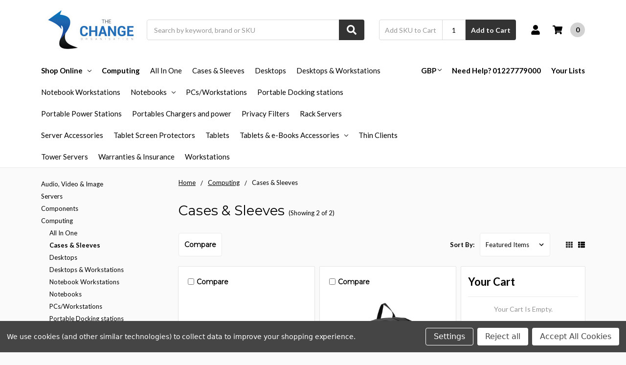

--- FILE ---
content_type: text/html; charset=UTF-8
request_url: https://store.thechange.co.uk/computing/cases-sleeves/
body_size: 18923
content:

    
    








<!DOCTYPE html>
<html class="no-js" lang="en">
    <head>
        <title>Computing - Cases &amp; Sleeves - The Change Organisation</title>
        <link rel="dns-prefetch preconnect" href="https://cdn11.bigcommerce.com/s-jb7vn9ffhp" crossorigin><link rel="dns-prefetch preconnect" href="https://fonts.googleapis.com/" crossorigin><link rel="dns-prefetch preconnect" href="https://fonts.gstatic.com/" crossorigin>
        <link rel='canonical' href='https://store.thechange.co.uk/computing/cases-sleeves/' /><meta name='platform' content='bigcommerce.stencil' />
        
        

        <link href="https://cdn11.bigcommerce.com/s-jb7vn9ffhp/product_images/tcofavicon.gif?t=1712157436" rel="shortcut icon">
        <meta name="viewport" content="width=device-width, initial-scale=1, maximum-scale=1">
        <meta name="ft-name" content="Camden B2B">
        <meta name="ft-version" content="1.8.2">

        <script>
            // Change document class from no-js to js so we can detect this in css
            document.documentElement.className = document.documentElement.className.replace('no-js', 'js');
        </script>
        <script>
            window.lazySizesConfig = window.lazySizesConfig || {};
            window.lazySizesConfig.loadMode = 1;
        </script>
        <script async src="https://cdn11.bigcommerce.com/s-jb7vn9ffhp/stencil/3d6ff810-b2cf-013c-31e9-0e53b288a7e8/e/c633fea0-8fd5-013e-3a52-624a9cae4c30/dist/theme-bundle.head_async.js"></script>
        <link href="https://fonts.googleapis.com/css?family=Lato:700,400%7COpen+Sans:600,400%7CMontserrat:400&display=swap" rel="stylesheet">
        <link data-stencil-stylesheet href="https://cdn11.bigcommerce.com/s-jb7vn9ffhp/stencil/3d6ff810-b2cf-013c-31e9-0e53b288a7e8/e/c633fea0-8fd5-013e-3a52-624a9cae4c30/css/theme-1fe8e7d0-7ab8-013e-f247-72ea9f9a4d8a.css" rel="stylesheet">


        
<script>window.consentManagerStoreConfig = function () { return {"storeName":"The Change Organisation","privacyPolicyUrl":"","writeKey":null,"improvedConsentManagerEnabled":true,"AlwaysIncludeScriptsWithConsentTag":true}; };</script>
<script type="text/javascript" src="https://cdn11.bigcommerce.com/shared/js/bodl-consent-32a446f5a681a22e8af09a4ab8f4e4b6deda6487.js" integrity="sha256-uitfaufFdsW9ELiQEkeOgsYedtr3BuhVvA4WaPhIZZY=" crossorigin="anonymous" defer></script>
<script type="text/javascript" src="https://cdn11.bigcommerce.com/shared/js/storefront/consent-manager-config-3013a89bb0485f417056882e3b5cf19e6588b7ba.js" defer></script>
<script type="text/javascript" src="https://cdn11.bigcommerce.com/shared/js/storefront/consent-manager-08633fe15aba542118c03f6d45457262fa9fac88.js" defer></script>
<script type="text/javascript">
var BCData = {};
</script>
<script>
var b2bHideBodyStyle = document.createElement('style');
b2bHideBodyStyle.id = 'b2b-account-page-hide-body';
 const removeCart = () => {
   const style = document.createElement('style');
   style.type = 'text/css';
   style.id = 'b2bPermissions-cartElement-id'
   style.innerHTML='[href="/cart.php"], #form-action-addToCart, [data-button-type="add-cart"], .button--cardAdd, .card-figcaption-button, [data-emthemesmodez-cart-item-add], .add-to-cart-button { display: none !important }'
   document.getElementsByTagName('head').item(0).appendChild(style); 
 }
 removeCart()
</script>
<script nonce="">
(function () {
    var xmlHttp = new XMLHttpRequest();

    xmlHttp.open('POST', 'https://bes.gcp.data.bigcommerce.com/nobot');
    xmlHttp.setRequestHeader('Content-Type', 'application/json');
    xmlHttp.send('{"store_id":"1003121359","timezone_offset":"0.0","timestamp":"2026-01-24T23:58:47.62407100Z","visit_id":"7c2f90f5-dabd-42ac-8eed-be9cfefd63d6","channel_id":1}');
})();
</script>

        

        
        
        
        
        
        
        
        
        
        
        <!-- snippet location htmlhead -->
    </head>
    <body>
        <!-- snippet location header -->
        <svg data-src="https://cdn11.bigcommerce.com/s-jb7vn9ffhp/stencil/3d6ff810-b2cf-013c-31e9-0e53b288a7e8/e/c633fea0-8fd5-013e-3a52-624a9cae4c30/img/icon-sprite.svg" class="icons-svg-sprite"></svg>


        <div data-content-region="above_header_banner--global"></div>
<div data-content-region="above_header_banner"></div>
<div data-content-region="above_header--global"></div>
<div data-content-region="above_header"></div>
<header class="header  header--gift-certificate-disabled      header--logo-image header--nav-simple header--width-contained" role="banner">
  <div class="header__inner">
    <a href="#" class="mobileMenu-toggle " data-mobile-menu-toggle="menu">
        <span class="mobileMenu-toggleIcon">Toggle menu</span>
    </a>

    <div class="header-logo  header-logo--image   header-logo--center   ">
        <a href="https://store.thechange.co.uk/" >
            <img class="header-logo-image" src="https://cdn11.bigcommerce.com/s-jb7vn9ffhp/images/stencil/200x100/bigcommerce-logo_1709150180__67963.original.jpg" alt="The Change Organisation" title="The Change Organisation">
</a>
    </div>

    <div class="search-utils ">
        <div class="search " id="quickSearch" aria-hidden="true" tabindex="-1" data-prevent-quick-search-close>
            <!-- snippet location forms_search -->
<form class="form" action="/search.php">
    <fieldset class="form-fieldset">
        <div class="form-field">
            <label class="is-srOnly" for="search_query">Search</label>
            <input class="form-input" data-search-quick name="search_query" id="search_query" data-error-message="Search field cannot be empty." placeholder="Search by keyword, brand or SKU" autocomplete="off" autocorrect="off">
            <button type="submit" class="search-button" type="submit">
                <div class="search-button-icon">
                    <svg>
                        <use xlink:href="#icon-search"></use>
                    </svg>
                </div>
            </button>
        </div>
    </fieldset>
</form>
<section class="quickSearchResults" data-bind="html: results"></section>
        </div>

            <div class="sku-add sku-add--sku">
    <form class="form js-quick-add" action="/cart.php" method="post" enctype="multipart/form-data" data-error="Please complete the SKU and quantity fields">
    <div class="add-sku-item"></div>
        <fieldset class="form-fieldset">
            <div class="form-field">
                <div class="form-input-wrap">
                    <input class="form-input form-input--sku-num" name="sku" type="text" placeholder="Add SKU to Cart" data-sku autocorrect="off">
                    <input class="form-input form-input--sku-qty" name="qty" type="tel" value="1" min="1" data-qty autocomplete="off">
                </div>
                <span class="quick-add-result"></span>
                <button type="submit" class="search-button" type="submit">Add to Cart</button>
            </div>
        </fieldset>
    </form>
</div>
    </div>

    <nav class="navUser sticky">
    <ul class="navUser-section navUser-section--alt">


        <li class="navUser-item navUser-item--account">
            <a class="navUser-action " href="/account.php" ><span class="top-utilities-icon"><svg><use xlink:href="#icon-user"></use></svg></span><span class="navUser-text"> Account</span> </a>
        </li>

        <li class="navUser-item navUser-item--cart">
    <a
        class="navUser-action"
        data-cart-preview
        data-dropdown="cart-preview-dropdown"
        data-options="align:right"
        href="/cart.php">
        <span class="navUser-item-cartLabel"><span class="top-utilities-icon"><svg><use xlink:href="#icon-shopping-cart"></use></svg></span><span class="cartLabel"></span></span> <span class="countPill countPill--positive cart-quantity">0</span>
    </a>

    <div class="dropdown-menu" id="cart-preview-dropdown" data-dropdown-content aria-autoclose="false" aria-hidden="true">
        <div class="side-cart side-cart-container">
            <div class="side-cart-title">Your Cart</div>
            <div class="side-cart-content"></div>
            <div class="side-cart-details"></div>
            <div class="side-cart-actions"></div>
        </div>
    </div>
</li>
    </ul>
</nav>

  </div>
  <div class="header__bottom-nav ">
    <div class="header__bottom-nav-inner">
      <div class="navPages-container " id="menu" data-menu>
          <nav class="navPages " data-options="">
    <ul class="navPages-list navPages-list-depth-max simple">
                <li class="navPages-item">
                    <a class="navPages-action  has-subMenu is-root" href="" data-collapsible="navPages-viewAll" id="enclosedTrigger">
                        Shop Online <i class="icon navPages-action-moreIcon" aria-hidden="true"><svg><use xlink:href="#icon-chevron-down" /></svg></i>
                    </a>
                    <div class="navPage-subMenu navPage-subMenu-horizontal navPage-subMenu--simple enclosed-target" id="navPages-viewAll" aria-hidden="true" tabindex="-1">
                        <ul class="navPage-subMenu-list">
                                    <li class="navPage-subMenu-item-child">
                                            <a class="navPage-subMenu-action navPages-action has-subMenu" href="https://store.thechange.co.uk/audio-video-image/" data-collapsible="navPages-63">
                                                Audio, Video &amp; Image <i class="icon navPages-action-moreIcon" aria-hidden="true"><svg><use xlink:href="#icon-chevron-down" /></svg></i>
                                            </a>

                                                <div class="navPage-subMenu navPage-subMenu-horizontal navPage-subMenu--simple" id="navPages-63" aria-hidden="true" tabindex="-1">
    <ul class="navPage-subMenu-list">
            <li class="navPage-subMenu-item-parent">
                <a class="navPage-subMenu-action navPages-action" href="https://store.thechange.co.uk/audio-video-image/">All Audio, Video &amp; Image</a>
            </li>
            <li class="navPage-subMenu-item-child">
                    <a class="navPage-subMenu-action navPages-action navPages-action-depth-max" href="https://store.thechange.co.uk/audio-video-image/av-power-devices-chargers/">AV Power Devices &amp; Chargers</a>
            </li>
            <li class="navPage-subMenu-item-child">
                    <a class="navPage-subMenu-action navPages-action navPages-action-depth-max" href="https://store.thechange.co.uk/audio-video-image/headsets/">Headsets</a>
            </li>
            <li class="navPage-subMenu-item-child">
                    <a class="navPage-subMenu-action navPages-action navPages-action-depth-max" href="https://store.thechange.co.uk/audio-video-image/security-cameras/">Security Cameras</a>
            </li>
            <li class="navPage-subMenu-item-child">
                    <a class="navPage-subMenu-action navPages-action navPages-action-depth-max" href="https://store.thechange.co.uk/audio-video-image/signage-displays/">Signage Displays</a>
            </li>
            <li class="navPage-subMenu-item-child">
                    <a class="navPage-subMenu-action navPages-action navPages-action-depth-max" href="https://store.thechange.co.uk/audio-video-image/soundbar-speakers/">Soundbar Speakers</a>
            </li>
            <li class="navPage-subMenu-item-child">
                        <a class="navPage-subMenu-action navPages-action has-subMenu" href="https://store.thechange.co.uk/audio-video-image/speakers-consumer/" data-collapsible="navPages-110">
                            Speakers Consumer <i class="icon navPages-action-moreIcon" aria-hidden="true"><svg><use xlink:href="#icon-chevron-down" /></svg></i>
                        </a>
                        <div class="navPage-subMenu navPage-subMenu-horizontal navPage-subMenu--simple" id="navPages-110" aria-hidden="true" tabindex="-1">
    <ul class="navPage-subMenu-list">
            <li class="navPage-subMenu-item-parent">
                <a class="navPage-subMenu-action navPages-action" href="https://store.thechange.co.uk/audio-video-image/speakers-consumer/">All Speakers Consumer</a>
            </li>
            <li class="navPage-subMenu-item-child">
                    <a class="navPage-subMenu-action navPages-action navPages-action-depth-max" href="https://store.thechange.co.uk/audio-video-image/speakers-consumer/speaker-grilles/">Speaker Grilles</a>
            </li>
    </ul>
</div>
            </li>
            <li class="navPage-subMenu-item-child">
                    <a class="navPage-subMenu-action navPages-action navPages-action-depth-max" href="https://store.thechange.co.uk/audio-video-image/television/">Television</a>
            </li>
            <li class="navPage-subMenu-item-child">
                    <a class="navPage-subMenu-action navPages-action navPages-action-depth-max" href="https://store.thechange.co.uk/audio-video-image/video-conferencing-systems/">Video Conferencing Systems</a>
            </li>
            <li class="navPage-subMenu-item-child">
                    <a class="navPage-subMenu-action navPages-action navPages-action-depth-max" href="https://store.thechange.co.uk/audio-video-image/webcams/">Webcams</a>
            </li>
    </ul>
</div>
                                    </li>
                                    <li class="navPage-subMenu-item-child">
                                            <a class="navPage-subMenu-action navPages-action has-subMenu" href="https://store.thechange.co.uk/servers/" data-collapsible="navPages-234">
                                                Servers <i class="icon navPages-action-moreIcon" aria-hidden="true"><svg><use xlink:href="#icon-chevron-down" /></svg></i>
                                            </a>

                                                <div class="navPage-subMenu navPage-subMenu-horizontal navPage-subMenu--simple" id="navPages-234" aria-hidden="true" tabindex="-1">
    <ul class="navPage-subMenu-list">
            <li class="navPage-subMenu-item-parent">
                <a class="navPage-subMenu-action navPages-action" href="https://store.thechange.co.uk/servers/">All Servers</a>
            </li>
            <li class="navPage-subMenu-item-child">
                    <a class="navPage-subMenu-action navPages-action navPages-action-depth-max" href="https://store.thechange.co.uk/servers/server-barebones/">Server Barebones</a>
            </li>
    </ul>
</div>
                                    </li>
                                    <li class="navPage-subMenu-item-child">
                                            <a class="navPage-subMenu-action navPages-action has-subMenu" href="https://store.thechange.co.uk/components/" data-collapsible="navPages-48">
                                                Components <i class="icon navPages-action-moreIcon" aria-hidden="true"><svg><use xlink:href="#icon-chevron-down" /></svg></i>
                                            </a>

                                                <div class="navPage-subMenu navPage-subMenu-horizontal navPage-subMenu--simple" id="navPages-48" aria-hidden="true" tabindex="-1">
    <ul class="navPage-subMenu-list">
            <li class="navPage-subMenu-item-parent">
                <a class="navPage-subMenu-action navPages-action" href="https://store.thechange.co.uk/components/">All Components</a>
            </li>
            <li class="navPage-subMenu-item-child">
                    <a class="navPage-subMenu-action navPages-action navPages-action-depth-max" href="https://store.thechange.co.uk/components/chassis-power-supplies/">Chassis &amp; Power Supplies</a>
            </li>
            <li class="navPage-subMenu-item-child">
                    <a class="navPage-subMenu-action navPages-action navPages-action-depth-max" href="https://store.thechange.co.uk/components/disk-arrays/">Disk Arrays</a>
            </li>
            <li class="navPage-subMenu-item-child">
                    <a class="navPage-subMenu-action navPages-action navPages-action-depth-max" href="https://store.thechange.co.uk/components/drive-bay-panels/">Drive Bay Panels</a>
            </li>
            <li class="navPage-subMenu-item-child">
                    <a class="navPage-subMenu-action navPages-action navPages-action-depth-max" href="https://store.thechange.co.uk/components/optical-disc-drives/">Optical Disc Drives</a>
            </li>
            <li class="navPage-subMenu-item-child">
                    <a class="navPage-subMenu-action navPages-action navPages-action-depth-max" href="https://store.thechange.co.uk/components/power-supply-units/">Power Supply Units</a>
            </li>
            <li class="navPage-subMenu-item-child">
                    <a class="navPage-subMenu-action navPages-action navPages-action-depth-max" href="https://store.thechange.co.uk/components/slot-expanders/">Slot Expanders</a>
            </li>
            <li class="navPage-subMenu-item-child">
                    <a class="navPage-subMenu-action navPages-action navPages-action-depth-max" href="https://store.thechange.co.uk/components/storage-device-backup-batteries/">Storage Device Backup Batteries</a>
            </li>
            <li class="navPage-subMenu-item-child">
                    <a class="navPage-subMenu-action navPages-action navPages-action-depth-max" href="https://store.thechange.co.uk/components/usb-cables-adapters/">USB Cables &amp; Adapters</a>
            </li>
            <li class="navPage-subMenu-item-child">
                    <a class="navPage-subMenu-action navPages-action navPages-action-depth-max" href="https://store.thechange.co.uk/components/computer-case-parts/">Computer Case Parts</a>
            </li>
            <li class="navPage-subMenu-item-child">
                    <a class="navPage-subMenu-action navPages-action navPages-action-depth-max" href="https://store.thechange.co.uk/components/display-cables-adapters/">Display Cables &amp; Adapters</a>
            </li>
            <li class="navPage-subMenu-item-child">
                    <a class="navPage-subMenu-action navPages-action navPages-action-depth-max" href="https://store.thechange.co.uk/components/external-hdd/">External HDD</a>
            </li>
            <li class="navPage-subMenu-item-child">
                    <a class="navPage-subMenu-action navPages-action navPages-action-depth-max" href="https://store.thechange.co.uk/components/external-ssd/">External SSD</a>
            </li>
            <li class="navPage-subMenu-item-child">
                    <a class="navPage-subMenu-action navPages-action navPages-action-depth-max" href="https://store.thechange.co.uk/components/fans-coolers/">Fans &amp; Coolers</a>
            </li>
            <li class="navPage-subMenu-item-child">
                    <a class="navPage-subMenu-action navPages-action navPages-action-depth-max" href="https://store.thechange.co.uk/components/graphics-cards/">Graphics Cards</a>
            </li>
            <li class="navPage-subMenu-item-child">
                    <a class="navPage-subMenu-action navPages-action navPages-action-depth-max" href="https://store.thechange.co.uk/components/hdmi-cables-adapters/">HDMI Cables &amp; Adapters</a>
            </li>
            <li class="navPage-subMenu-item-child">
                    <a class="navPage-subMenu-action navPages-action navPages-action-depth-max" href="https://store.thechange.co.uk/components/internal-hdd/">Internal HDD</a>
            </li>
            <li class="navPage-subMenu-item-child">
                    <a class="navPage-subMenu-action navPages-action navPages-action-depth-max" href="https://store.thechange.co.uk/components/internal-ssd/">Internal SSD</a>
            </li>
            <li class="navPage-subMenu-item-child">
                    <a class="navPage-subMenu-action navPages-action navPages-action-depth-max" href="https://store.thechange.co.uk/components/memory/">Memory</a>
            </li>
            <li class="navPage-subMenu-item-child">
                    <a class="navPage-subMenu-action navPages-action navPages-action-depth-max" href="https://store.thechange.co.uk/components/power-supplies/">Power Supplies</a>
            </li>
            <li class="navPage-subMenu-item-child">
                    <a class="navPage-subMenu-action navPages-action navPages-action-depth-max" href="https://store.thechange.co.uk/components/processors/">Processors</a>
            </li>
    </ul>
</div>
                                    </li>
                                    <li class="navPage-subMenu-item-child">
                                            <a class="navPage-subMenu-action navPages-action has-subMenu" href="https://store.thechange.co.uk/computing/" data-collapsible="navPages-39">
                                                Computing <i class="icon navPages-action-moreIcon" aria-hidden="true"><svg><use xlink:href="#icon-chevron-down" /></svg></i>
                                            </a>

                                                <div class="navPage-subMenu navPage-subMenu-horizontal navPage-subMenu--simple" id="navPages-39" aria-hidden="true" tabindex="-1">
    <ul class="navPage-subMenu-list">
            <li class="navPage-subMenu-item-parent">
                <a class="navPage-subMenu-action navPages-action" href="https://store.thechange.co.uk/computing/">All Computing</a>
            </li>
            <li class="navPage-subMenu-item-child">
                    <a class="navPage-subMenu-action navPages-action navPages-action-depth-max" href="https://store.thechange.co.uk/computing/all-in-one/">All In One</a>
            </li>
            <li class="navPage-subMenu-item-child">
                    <a class="navPage-subMenu-action navPages-action navPages-action-depth-max" href="https://store.thechange.co.uk/computing/cases-sleeves/">Cases &amp; Sleeves</a>
            </li>
            <li class="navPage-subMenu-item-child">
                    <a class="navPage-subMenu-action navPages-action navPages-action-depth-max" href="https://store.thechange.co.uk/computing/desktops/">Desktops</a>
            </li>
            <li class="navPage-subMenu-item-child">
                    <a class="navPage-subMenu-action navPages-action navPages-action-depth-max" href="https://store.thechange.co.uk/computing/desktops-workstations/">Desktops &amp; Workstations</a>
            </li>
            <li class="navPage-subMenu-item-child">
                    <a class="navPage-subMenu-action navPages-action navPages-action-depth-max" href="https://store.thechange.co.uk/computing/notebook-workstations-1/">Notebook Workstations</a>
            </li>
            <li class="navPage-subMenu-item-child">
                        <a class="navPage-subMenu-action navPages-action has-subMenu" href="https://store.thechange.co.uk/computing/notebooks/" data-collapsible="navPages-96">
                            Notebooks <i class="icon navPages-action-moreIcon" aria-hidden="true"><svg><use xlink:href="#icon-chevron-down" /></svg></i>
                        </a>
                        <div class="navPage-subMenu navPage-subMenu-horizontal navPage-subMenu--simple" id="navPages-96" aria-hidden="true" tabindex="-1">
    <ul class="navPage-subMenu-list">
            <li class="navPage-subMenu-item-parent">
                <a class="navPage-subMenu-action navPages-action" href="https://store.thechange.co.uk/computing/notebooks/">All Notebooks</a>
            </li>
            <li class="navPage-subMenu-item-child">
                    <a class="navPage-subMenu-action navPages-action navPages-action-depth-max" href="https://store.thechange.co.uk/computing/notebook-workstations/">Notebook Workstations</a>
            </li>
    </ul>
</div>
            </li>
            <li class="navPage-subMenu-item-child">
                    <a class="navPage-subMenu-action navPages-action navPages-action-depth-max" href="https://store.thechange.co.uk/computing/pcs-workstations/">PCs/Workstations</a>
            </li>
            <li class="navPage-subMenu-item-child">
                    <a class="navPage-subMenu-action navPages-action navPages-action-depth-max" href="https://store.thechange.co.uk/computing/portable-docking-stations/">Portable Docking stations</a>
            </li>
            <li class="navPage-subMenu-item-child">
                    <a class="navPage-subMenu-action navPages-action navPages-action-depth-max" href="https://store.thechange.co.uk/computing/portable-power-stations/">Portable Power Stations</a>
            </li>
            <li class="navPage-subMenu-item-child">
                    <a class="navPage-subMenu-action navPages-action navPages-action-depth-max" href="https://store.thechange.co.uk/computing/portables-chargers-and-power/">Portables Chargers and power</a>
            </li>
            <li class="navPage-subMenu-item-child">
                    <a class="navPage-subMenu-action navPages-action navPages-action-depth-max" href="https://store.thechange.co.uk/computing/privacy-filters/">Privacy Filters</a>
            </li>
            <li class="navPage-subMenu-item-child">
                    <a class="navPage-subMenu-action navPages-action navPages-action-depth-max" href="https://store.thechange.co.uk/computing/rack-servers/">Rack Servers</a>
            </li>
            <li class="navPage-subMenu-item-child">
                    <a class="navPage-subMenu-action navPages-action navPages-action-depth-max" href="https://store.thechange.co.uk/computing/server-accessories/">Server Accessories</a>
            </li>
            <li class="navPage-subMenu-item-child">
                    <a class="navPage-subMenu-action navPages-action navPages-action-depth-max" href="https://store.thechange.co.uk/computing/tablet-screen-protectors/">Tablet Screen Protectors</a>
            </li>
            <li class="navPage-subMenu-item-child">
                    <a class="navPage-subMenu-action navPages-action navPages-action-depth-max" href="https://store.thechange.co.uk/computing/tablets/">Tablets</a>
            </li>
            <li class="navPage-subMenu-item-child">
                        <a class="navPage-subMenu-action navPages-action has-subMenu" href="https://store.thechange.co.uk/computing/tablets-e-books-accessories/" data-collapsible="navPages-262">
                            Tablets &amp; e-Books Accessories <i class="icon navPages-action-moreIcon" aria-hidden="true"><svg><use xlink:href="#icon-chevron-down" /></svg></i>
                        </a>
                        <div class="navPage-subMenu navPage-subMenu-horizontal navPage-subMenu--simple" id="navPages-262" aria-hidden="true" tabindex="-1">
    <ul class="navPage-subMenu-list">
            <li class="navPage-subMenu-item-parent">
                <a class="navPage-subMenu-action navPages-action" href="https://store.thechange.co.uk/computing/tablets-e-books-accessories/">All Tablets &amp; e-Books Accessories</a>
            </li>
            <li class="navPage-subMenu-item-child">
                    <a class="navPage-subMenu-action navPages-action navPages-action-depth-max" href="https://store.thechange.co.uk/computing/tablets-e-books-accessories/stylus-pens/">Stylus Pens</a>
            </li>
    </ul>
</div>
            </li>
            <li class="navPage-subMenu-item-child">
                    <a class="navPage-subMenu-action navPages-action navPages-action-depth-max" href="https://store.thechange.co.uk/computing/thin-clients/">Thin Clients</a>
            </li>
            <li class="navPage-subMenu-item-child">
                    <a class="navPage-subMenu-action navPages-action navPages-action-depth-max" href="https://store.thechange.co.uk/computing/tower-servers/">Tower Servers</a>
            </li>
            <li class="navPage-subMenu-item-child">
                    <a class="navPage-subMenu-action navPages-action navPages-action-depth-max" href="https://store.thechange.co.uk/computing/warranties-insurance/">Warranties &amp; Insurance</a>
            </li>
            <li class="navPage-subMenu-item-child">
                    <a class="navPage-subMenu-action navPages-action navPages-action-depth-max" href="https://store.thechange.co.uk/computing/workstations/">Workstations</a>
            </li>
    </ul>
</div>
                                    </li>
                                    <li class="navPage-subMenu-item-child">
                                            <a class="navPage-subMenu-action navPages-action has-subMenu" href="https://store.thechange.co.uk/mobility-iot/" data-collapsible="navPages-105">
                                                Mobility &amp; IoT <i class="icon navPages-action-moreIcon" aria-hidden="true"><svg><use xlink:href="#icon-chevron-down" /></svg></i>
                                            </a>

                                                <div class="navPage-subMenu navPage-subMenu-horizontal navPage-subMenu--simple" id="navPages-105" aria-hidden="true" tabindex="-1">
    <ul class="navPage-subMenu-list">
            <li class="navPage-subMenu-item-parent">
                <a class="navPage-subMenu-action navPages-action" href="https://store.thechange.co.uk/mobility-iot/">All Mobility &amp; IoT</a>
            </li>
            <li class="navPage-subMenu-item-child">
                    <a class="navPage-subMenu-action navPages-action navPages-action-depth-max" href="https://store.thechange.co.uk/mobility-iot/mobile-device-chargers/">Mobile Device Chargers</a>
            </li>
            <li class="navPage-subMenu-item-child">
                    <a class="navPage-subMenu-action navPages-action navPages-action-depth-max" href="https://store.thechange.co.uk/mobility-iot/mobile-phones/">Mobile Phones</a>
            </li>
            <li class="navPage-subMenu-item-child">
                    <a class="navPage-subMenu-action navPages-action navPages-action-depth-max" href="https://store.thechange.co.uk/mobility-iot/selfie-sticks/">Selfie Sticks</a>
            </li>
            <li class="navPage-subMenu-item-child">
                    <a class="navPage-subMenu-action navPages-action navPages-action-depth-max" href="https://store.thechange.co.uk/mobility-iot/smart-devices/">Smart Devices</a>
            </li>
    </ul>
</div>
                                    </li>
                                    <li class="navPage-subMenu-item-child">
                                            <a class="navPage-subMenu-action navPages-action has-subMenu" href="https://store.thechange.co.uk/networking/" data-collapsible="navPages-54">
                                                Networking <i class="icon navPages-action-moreIcon" aria-hidden="true"><svg><use xlink:href="#icon-chevron-down" /></svg></i>
                                            </a>

                                                <div class="navPage-subMenu navPage-subMenu-horizontal navPage-subMenu--simple" id="navPages-54" aria-hidden="true" tabindex="-1">
    <ul class="navPage-subMenu-list">
            <li class="navPage-subMenu-item-parent">
                <a class="navPage-subMenu-action navPages-action" href="https://store.thechange.co.uk/networking/">All Networking</a>
            </li>
            <li class="navPage-subMenu-item-child">
                    <a class="navPage-subMenu-action navPages-action navPages-action-depth-max" href="https://store.thechange.co.uk/network-switch-modules/">Network Switch Modules</a>
            </li>
            <li class="navPage-subMenu-item-child">
                    <a class="navPage-subMenu-action navPages-action navPages-action-depth-max" href="https://store.thechange.co.uk/networking/access-point-extenders/">Access Point/Extenders</a>
            </li>
            <li class="navPage-subMenu-item-child">
                    <a class="navPage-subMenu-action navPages-action navPages-action-depth-max" href="https://store.thechange.co.uk/networking/bridges-gateways/">Bridges &amp; Gateways</a>
            </li>
            <li class="navPage-subMenu-item-child">
                    <a class="navPage-subMenu-action navPages-action navPages-action-depth-max" href="https://store.thechange.co.uk/networking/copper-cables/">Copper Cables</a>
            </li>
            <li class="navPage-subMenu-item-child">
                    <a class="navPage-subMenu-action navPages-action navPages-action-depth-max" href="https://store.thechange.co.uk/networking/fibre-cables/">Fibre Cables</a>
            </li>
            <li class="navPage-subMenu-item-child">
                    <a class="navPage-subMenu-action navPages-action navPages-action-depth-max" href="https://store.thechange.co.uk/networking/fibre-optic-cables/">Fibre Optic Cables</a>
            </li>
            <li class="navPage-subMenu-item-child">
                    <a class="navPage-subMenu-action navPages-action navPages-action-depth-max" href="https://store.thechange.co.uk/networking/gateways-controllers/">Gateways/Controllers</a>
            </li>
            <li class="navPage-subMenu-item-child">
                    <a class="navPage-subMenu-action navPages-action navPages-action-depth-max" href="https://store.thechange.co.uk/networking/hubs-switches/">Hubs &amp; Switches</a>
            </li>
            <li class="navPage-subMenu-item-child">
                    <a class="navPage-subMenu-action navPages-action navPages-action-depth-max" href="https://store.thechange.co.uk/networking/infiniband-fibre-optic-cables/">InfiniBand &amp; Fibre Optic Cables</a>
            </li>
            <li class="navPage-subMenu-item-child">
                    <a class="navPage-subMenu-action navPages-action navPages-action-depth-max" href="https://store.thechange.co.uk/networking/interface-cards-adapters/">Interface Cards/Adapters</a>
            </li>
            <li class="navPage-subMenu-item-child">
                    <a class="navPage-subMenu-action navPages-action navPages-action-depth-max" href="https://store.thechange.co.uk/networking/mounting-kits/">Mounting Kits</a>
            </li>
            <li class="navPage-subMenu-item-child">
                    <a class="navPage-subMenu-action navPages-action navPages-action-depth-max" href="https://store.thechange.co.uk/networking/network-equipment-chassis/">Network Equipment Chassis</a>
            </li>
            <li class="navPage-subMenu-item-child">
                    <a class="navPage-subMenu-action navPages-action navPages-action-depth-max" href="https://store.thechange.co.uk/networking/network-media-converters/">Network Media Converters</a>
            </li>
            <li class="navPage-subMenu-item-child">
                    <a class="navPage-subMenu-action navPages-action navPages-action-depth-max" href="https://store.thechange.co.uk/networking/networking-cables/">Networking Cables</a>
            </li>
            <li class="navPage-subMenu-item-child">
                    <a class="navPage-subMenu-action navPages-action navPages-action-depth-max" href="https://store.thechange.co.uk/networking/nic-network-adapters/">NIC &amp; Network Adapters</a>
            </li>
            <li class="navPage-subMenu-item-child">
                    <a class="navPage-subMenu-action navPages-action navPages-action-depth-max" href="https://store.thechange.co.uk/networking/patch-cables/">Patch cables</a>
            </li>
            <li class="navPage-subMenu-item-child">
                    <a class="navPage-subMenu-action navPages-action navPages-action-depth-max" href="https://store.thechange.co.uk/networking/power-cables/">Power Cables</a>
            </li>
            <li class="navPage-subMenu-item-child">
                    <a class="navPage-subMenu-action navPages-action navPages-action-depth-max" href="https://store.thechange.co.uk/networking/rack-accessories/">Rack Accessories</a>
            </li>
            <li class="navPage-subMenu-item-child">
                    <a class="navPage-subMenu-action navPages-action navPages-action-depth-max" href="https://store.thechange.co.uk/networking/racking-cabinets/">Racking &amp; Cabinets</a>
            </li>
            <li class="navPage-subMenu-item-child">
                    <a class="navPage-subMenu-action navPages-action navPages-action-depth-max" href="https://store.thechange.co.uk/networking/routers/">Routers</a>
            </li>
            <li class="navPage-subMenu-item-child">
                    <a class="navPage-subMenu-action navPages-action navPages-action-depth-max" href="https://store.thechange.co.uk/networking/sata-cables/">SATA Cables</a>
            </li>
            <li class="navPage-subMenu-item-child">
                    <a class="navPage-subMenu-action navPages-action navPages-action-depth-max" href="https://store.thechange.co.uk/networking/serial-attached-scsi-sas-cables/">Serial Attached SCSI (SAS) Cables</a>
            </li>
            <li class="navPage-subMenu-item-child">
                    <a class="navPage-subMenu-action navPages-action navPages-action-depth-max" href="https://store.thechange.co.uk/networking/switch-accessories/">Switch Accessories</a>
            </li>
            <li class="navPage-subMenu-item-child">
                    <a class="navPage-subMenu-action navPages-action navPages-action-depth-max" href="https://store.thechange.co.uk/networking/switch-chassies-modules/">Switch Chassies &amp; Modules</a>
            </li>
            <li class="navPage-subMenu-item-child">
                    <a class="navPage-subMenu-action navPages-action navPages-action-depth-max" href="https://store.thechange.co.uk/networking/switch-tranceivers-gbic-sfp/">Switch Tranceivers (GBIC/SFP)</a>
            </li>
            <li class="navPage-subMenu-item-child">
                    <a class="navPage-subMenu-action navPages-action navPages-action-depth-max" href="https://store.thechange.co.uk/networking/usb-cables/">USB Cables</a>
            </li>
            <li class="navPage-subMenu-item-child">
                    <a class="navPage-subMenu-action navPages-action navPages-action-depth-max" href="https://store.thechange.co.uk/networking/video-cable-adapters/">Video Cable Adapters</a>
            </li>
            <li class="navPage-subMenu-item-child">
                    <a class="navPage-subMenu-action navPages-action navPages-action-depth-max" href="https://store.thechange.co.uk/networking/wireless-access-point-accessories/">Wireless Access Point Accessories</a>
            </li>
    </ul>
</div>
                                    </li>
                                    <li class="navPage-subMenu-item-child">
                                            <a class="navPage-subMenu-action navPages-action has-subMenu" href="https://store.thechange.co.uk/peripherals/" data-collapsible="navPages-51">
                                                Peripherals <i class="icon navPages-action-moreIcon" aria-hidden="true"><svg><use xlink:href="#icon-chevron-down" /></svg></i>
                                            </a>

                                                <div class="navPage-subMenu navPage-subMenu-horizontal navPage-subMenu--simple" id="navPages-51" aria-hidden="true" tabindex="-1">
    <ul class="navPage-subMenu-list">
            <li class="navPage-subMenu-item-parent">
                <a class="navPage-subMenu-action navPages-action" href="https://store.thechange.co.uk/peripherals/">All Peripherals</a>
            </li>
            <li class="navPage-subMenu-item-child">
                    <a class="navPage-subMenu-action navPages-action navPages-action-depth-max" href="https://store.thechange.co.uk/peripherals/internal-ssd/">Internal SSD</a>
            </li>
            <li class="navPage-subMenu-item-child">
                    <a class="navPage-subMenu-action navPages-action navPages-action-depth-max" href="https://store.thechange.co.uk/peripherals/keyboards/">Keyboards</a>
            </li>
            <li class="navPage-subMenu-item-child">
                    <a class="navPage-subMenu-action navPages-action navPages-action-depth-max" href="https://store.thechange.co.uk/peripherals/lto-media/">LTO Media</a>
            </li>
            <li class="navPage-subMenu-item-child">
                    <a class="navPage-subMenu-action navPages-action navPages-action-depth-max" href="https://store.thechange.co.uk/peripherals/mice/">Mice</a>
            </li>
            <li class="navPage-subMenu-item-child">
                    <a class="navPage-subMenu-action navPages-action navPages-action-depth-max" href="https://store.thechange.co.uk/peripherals/monitor-mount-accessories/">Monitor Mount Accessories</a>
            </li>
            <li class="navPage-subMenu-item-child">
                        <a class="navPage-subMenu-action navPages-action has-subMenu" href="https://store.thechange.co.uk/peripherals/monitor-mounts-stands/" data-collapsible="navPages-309">
                            Monitor Mounts &amp; Stands <i class="icon navPages-action-moreIcon" aria-hidden="true"><svg><use xlink:href="#icon-chevron-down" /></svg></i>
                        </a>
                        <div class="navPage-subMenu navPage-subMenu-horizontal navPage-subMenu--simple" id="navPages-309" aria-hidden="true" tabindex="-1">
    <ul class="navPage-subMenu-list">
            <li class="navPage-subMenu-item-parent">
                <a class="navPage-subMenu-action navPages-action" href="https://store.thechange.co.uk/peripherals/monitor-mounts-stands/">All Monitor Mounts &amp; Stands</a>
            </li>
            <li class="navPage-subMenu-item-child">
                    <a class="navPage-subMenu-action navPages-action navPages-action-depth-max" href="https://store.thechange.co.uk/peripherals/monitor-mounts-stands/multimedia-carts-stands/">Multimedia Carts &amp; Stands</a>
            </li>
    </ul>
</div>
            </li>
            <li class="navPage-subMenu-item-child">
                    <a class="navPage-subMenu-action navPages-action navPages-action-depth-max" href="https://store.thechange.co.uk/peripherals/monitors/">Monitors</a>
            </li>
            <li class="navPage-subMenu-item-child">
                    <a class="navPage-subMenu-action navPages-action navPages-action-depth-max" href="https://store.thechange.co.uk/peripherals/peripheral-controllers/">Peripheral Controllers</a>
            </li>
            <li class="navPage-subMenu-item-child">
                    <a class="navPage-subMenu-action navPages-action navPages-action-depth-max" href="https://store.thechange.co.uk/peripherals/pointing-devices/">Pointing Devices</a>
            </li>
            <li class="navPage-subMenu-item-child">
                    <a class="navPage-subMenu-action navPages-action navPages-action-depth-max" href="https://store.thechange.co.uk/peripherals/storage-adapters/">Storage Adapters</a>
            </li>
            <li class="navPage-subMenu-item-child">
                    <a class="navPage-subMenu-action navPages-action navPages-action-depth-max" href="https://store.thechange.co.uk/peripherals/ups/">UPS</a>
            </li>
            <li class="navPage-subMenu-item-child">
                    <a class="navPage-subMenu-action navPages-action navPages-action-depth-max" href="https://store.thechange.co.uk/peripherals/ups-accessories/">UPS Accessories</a>
            </li>
    </ul>
</div>
                                    </li>
                                    <li class="navPage-subMenu-item-child">
                                            <a class="navPage-subMenu-action navPages-action has-subMenu" href="https://store.thechange.co.uk/software/" data-collapsible="navPages-69">
                                                Software <i class="icon navPages-action-moreIcon" aria-hidden="true"><svg><use xlink:href="#icon-chevron-down" /></svg></i>
                                            </a>

                                                <div class="navPage-subMenu navPage-subMenu-horizontal navPage-subMenu--simple" id="navPages-69" aria-hidden="true" tabindex="-1">
    <ul class="navPage-subMenu-list">
            <li class="navPage-subMenu-item-parent">
                <a class="navPage-subMenu-action navPages-action" href="https://store.thechange.co.uk/software/">All Software</a>
            </li>
            <li class="navPage-subMenu-item-child">
                    <a class="navPage-subMenu-action navPages-action navPages-action-depth-max" href="https://store.thechange.co.uk/software/document-management-software/">Document Management Software</a>
            </li>
            <li class="navPage-subMenu-item-child">
                    <a class="navPage-subMenu-action navPages-action navPages-action-depth-max" href="https://store.thechange.co.uk/software/it-support-services/">IT Support Services</a>
            </li>
            <li class="navPage-subMenu-item-child">
                    <a class="navPage-subMenu-action navPages-action navPages-action-depth-max" href="https://store.thechange.co.uk/software/operating-systems/">Operating Systems</a>
            </li>
            <li class="navPage-subMenu-item-child">
                    <a class="navPage-subMenu-action navPages-action navPages-action-depth-max" href="https://store.thechange.co.uk/software/server-applications/">Server Applications</a>
            </li>
            <li class="navPage-subMenu-item-child">
                    <a class="navPage-subMenu-action navPages-action navPages-action-depth-max" href="https://store.thechange.co.uk/software/software-licenses-upgrades/">Software Licenses/Upgrades</a>
            </li>
    </ul>
</div>
                                    </li>
                        </ul>
                    </div>
                </li>
                        <li class="navPages-item">
                            <a class="navPages-action" href="https://store.thechange.co.uk/computing/">Computing</a>
                        </li>
                                <li class="navPages-item navPages-contextual">
                                        <a class="navPages-action" href="https://store.thechange.co.uk/computing/all-in-one/">All In One</a>
                                </li>
                                <li class="navPages-item navPages-contextual">
                                        <a class="navPages-action" href="https://store.thechange.co.uk/computing/cases-sleeves/">Cases &amp; Sleeves</a>
                                </li>
                                <li class="navPages-item navPages-contextual">
                                        <a class="navPages-action" href="https://store.thechange.co.uk/computing/desktops/">Desktops</a>
                                </li>
                                <li class="navPages-item navPages-contextual">
                                        <a class="navPages-action" href="https://store.thechange.co.uk/computing/desktops-workstations/">Desktops &amp; Workstations</a>
                                </li>
                                <li class="navPages-item navPages-contextual">
                                        <a class="navPages-action" href="https://store.thechange.co.uk/computing/notebook-workstations-1/">Notebook Workstations</a>
                                </li>
                                <li class="navPages-item navPages-contextual">
                                            <a class="navPages-action navPages-action-depth-max has-subMenu is-root" href="https://store.thechange.co.uk/computing/notebooks/" data-collapsible="navPages-contextual-96">
            Notebooks <i class="icon navPages-action-moreIcon" aria-hidden="true"><svg><use xlink:href="#icon-chevron-down" /></svg></i>
        </a>
    <div class="navPage-subMenu navPage-subMenu-horizontal" id="navPages-contextual-96" aria-hidden="true" tabindex="-1">
    <ul class="navPage-subMenu-list">
            <li class="navPage-subMenu-item-parent">
                <a class="navPage-subMenu-action navPages-action" href="https://store.thechange.co.uk/computing/notebooks/">All Notebooks</a>
            </li>
            <li class="navPage-subMenu-item-child">
                    <a class="navPage-subMenu-action navPages-action navPages-action-depth-max" href="https://store.thechange.co.uk/computing/notebook-workstations/">Notebook Workstations</a>
            </li>
    </ul>
</div>
                                </li>
                                <li class="navPages-item navPages-contextual">
                                        <a class="navPages-action" href="https://store.thechange.co.uk/computing/pcs-workstations/">PCs/Workstations</a>
                                </li>
                                <li class="navPages-item navPages-contextual">
                                        <a class="navPages-action" href="https://store.thechange.co.uk/computing/portable-docking-stations/">Portable Docking stations</a>
                                </li>
                                <li class="navPages-item navPages-contextual">
                                        <a class="navPages-action" href="https://store.thechange.co.uk/computing/portable-power-stations/">Portable Power Stations</a>
                                </li>
                                <li class="navPages-item navPages-contextual">
                                        <a class="navPages-action" href="https://store.thechange.co.uk/computing/portables-chargers-and-power/">Portables Chargers and power</a>
                                </li>
                                <li class="navPages-item navPages-contextual">
                                        <a class="navPages-action" href="https://store.thechange.co.uk/computing/privacy-filters/">Privacy Filters</a>
                                </li>
                                <li class="navPages-item navPages-contextual">
                                        <a class="navPages-action" href="https://store.thechange.co.uk/computing/rack-servers/">Rack Servers</a>
                                </li>
                                <li class="navPages-item navPages-contextual">
                                        <a class="navPages-action" href="https://store.thechange.co.uk/computing/server-accessories/">Server Accessories</a>
                                </li>
                                <li class="navPages-item navPages-contextual">
                                        <a class="navPages-action" href="https://store.thechange.co.uk/computing/tablet-screen-protectors/">Tablet Screen Protectors</a>
                                </li>
                                <li class="navPages-item navPages-contextual">
                                        <a class="navPages-action" href="https://store.thechange.co.uk/computing/tablets/">Tablets</a>
                                </li>
                                <li class="navPages-item navPages-contextual">
                                            <a class="navPages-action navPages-action-depth-max has-subMenu is-root" href="https://store.thechange.co.uk/computing/tablets-e-books-accessories/" data-collapsible="navPages-contextual-262">
            Tablets &amp; e-Books Accessories <i class="icon navPages-action-moreIcon" aria-hidden="true"><svg><use xlink:href="#icon-chevron-down" /></svg></i>
        </a>
    <div class="navPage-subMenu navPage-subMenu-horizontal" id="navPages-contextual-262" aria-hidden="true" tabindex="-1">
    <ul class="navPage-subMenu-list">
            <li class="navPage-subMenu-item-parent">
                <a class="navPage-subMenu-action navPages-action" href="https://store.thechange.co.uk/computing/tablets-e-books-accessories/">All Tablets &amp; e-Books Accessories</a>
            </li>
            <li class="navPage-subMenu-item-child">
                    <a class="navPage-subMenu-action navPages-action navPages-action-depth-max" href="https://store.thechange.co.uk/computing/tablets-e-books-accessories/stylus-pens/">Stylus Pens</a>
            </li>
    </ul>
</div>
                                </li>
                                <li class="navPages-item navPages-contextual">
                                        <a class="navPages-action" href="https://store.thechange.co.uk/computing/thin-clients/">Thin Clients</a>
                                </li>
                                <li class="navPages-item navPages-contextual">
                                        <a class="navPages-action" href="https://store.thechange.co.uk/computing/tower-servers/">Tower Servers</a>
                                </li>
                                <li class="navPages-item navPages-contextual">
                                        <a class="navPages-action" href="https://store.thechange.co.uk/computing/warranties-insurance/">Warranties &amp; Insurance</a>
                                </li>
                                <li class="navPages-item navPages-contextual">
                                        <a class="navPages-action" href="https://store.thechange.co.uk/computing/workstations/">Workstations</a>
                                </li>
    </ul>
    <ul class="navPages-list navPages-list--user">
            <li class="navPages-item">
                <a class="navPages-action has-subMenu" href="#" data-collapsible="navPages-currency" aria-controls="navPages-currency" aria-expanded="false">
                    <span class="navPages-action__icon"><img src="https://cdn11.bigcommerce.com/s-jb7vn9ffhp/lib/flags/gb.gif" border="0" alt="" role="presentation" /></span>
                    GBP
                </a>
                <div class="navPage-subMenu" id="navPages-currency" aria-hidden="true" tabindex="-1">
                    <ul class="navPage-subMenu-list">
                            <li class="navPage-subMenu-item currency-menu-item">
                                <img src="https://cdn11.bigcommerce.com/s-jb7vn9ffhp/lib/flags/gb.gif" border="0" alt="" role="presentation" />
                                <a class="navPage-subMenu-action navPages-action" href="https://store.thechange.co.uk/computing/cases-sleeves/?setCurrencyId=1">
                                        <strong>British Pounds</strong>
                                </a>
                            </li>
                            <li class="navPage-subMenu-item currency-menu-item">
                                <img src="https://cdn11.bigcommerce.com/s-jb7vn9ffhp/lib/flags/regions/eu.gif" border="0" alt="" role="presentation" />
                                <a class="navPage-subMenu-action navPages-action" href="https://store.thechange.co.uk/computing/cases-sleeves/?setCurrencyId=2">
                                        Euro
                                </a>
                            </li>
                    </ul>
                </div>
            </li>
            <li class="navPages-item">
                <a class="navPages-action" href="/login.php">Sign in</a>
                    or <a class="navPages-action" href="/login.php?action=create_account">Register</a>
            </li>
    </ul>
</nav>
      </div>
      <nav class="navUser sticky">
    <ul class="navUser-section">
            <li class="navUser-item">
        <a class="navUser-action has-dropdown" href="#" data-dropdown="currencySelection" aria-controls="currencySelection" aria-expanded="false">
            GBP <i class="icon" aria-hidden="true"><svg><use xlink:href="#icon-chevron-down" /></svg></i>
        </a>
        <ul class="dropdown-menu dropdown-menu--arrow-right" id="currencySelection" data-dropdown-content aria-hidden="true" tabindex="-1">
            <li class="dropdown-menu-item currency-menu-item">
                <img src="https://cdn11.bigcommerce.com/s-jb7vn9ffhp/lib/flags/gb.gif" border="0" alt="" role="presentation" />
                <a href="https://store.thechange.co.uk/computing/cases-sleeves/?setCurrencyId=1">
                    <strong>British Pounds</strong>
                </a>
            </li>
            <li class="dropdown-menu-item currency-menu-item">
                <img src="https://cdn11.bigcommerce.com/s-jb7vn9ffhp/lib/flags/regions/eu.gif" border="0" alt="" role="presentation" />
                <a href="https://store.thechange.co.uk/computing/cases-sleeves/?setCurrencyId=2">
                    Euro
                </a>
            </li>
        </ul>
    </li>
            <li class="navUser-item">
                <a class="navUser-action" href="tel:01227779000">Need Help? 01227779000</a>
            </li>
            <li class="navUser-item">
                <a class="navUser-action has-dropdown" href="/wishlist.php">Your Lists </a>
            </li>
    </ul>
</nav>
    </div>
  </div>

</header>
<div data-content-region="below_header--global"></div>
<div data-content-region="below_header"></div>
                <div class="body " data-currency-code="GBP">
     
    <div class="container category category--grid">
        
<ul class="breadcrumbs" itemscope itemtype="http://schema.org/BreadcrumbList">
        <li class="breadcrumb " itemprop="itemListElement" itemscope itemtype="http://schema.org/ListItem">
                <a href="https://store.thechange.co.uk/" class="breadcrumb-label" itemprop="item"><span itemprop="name">Home</span></a>
            <meta itemprop="position" content="1" />
        </li>
        <li class="breadcrumb " itemprop="itemListElement" itemscope itemtype="http://schema.org/ListItem">
                <a href="https://store.thechange.co.uk/computing/" class="breadcrumb-label" itemprop="item"><span itemprop="name">Computing</span></a>
            <meta itemprop="position" content="2" />
        </li>
        <li class="breadcrumb is-active" itemprop="itemListElement" itemscope itemtype="http://schema.org/ListItem">
                <meta itemprop="item" content="https://store.thechange.co.uk/computing/cases-sleeves/">
                <span class="breadcrumb-label" itemprop="name">Cases &amp; Sleeves</span>
            <meta itemprop="position" content="3" />
        </li>
</ul>

<div class="category__header" id="headerTitleContainer">

  <h1 class="category__title">Cases &amp; Sleeves</h1>
    <span class="category__title-count">
            (Showing 2 of 2)
    </span>
</div>

<!-- snippet location categories -->

<div class="page-sidebar" id="faceted-search-container">
    <nav>
        <div class="sidebarBlock">
            <ul class="navList">
                            <li class="navList-item">
                                <a class="navList-action" href="https://store.thechange.co.uk/audio-video-image/" alt="Audio, Video &amp; Image" title="Audio, Video &amp; Image">Audio, Video &amp; Image</a>
                            </li>
                            <li class="navList-item">
                                <a class="navList-action" href="https://store.thechange.co.uk/servers/" alt="Servers" title="Servers">Servers</a>
                            </li>
                            <li class="navList-item">
                                <a class="navList-action" href="https://store.thechange.co.uk/components/" alt="Components" title="Components">Components</a>
                            </li>
                            <li class="navList-item">
                                <a class="navList-action" href="https://store.thechange.co.uk/computing/" alt="Computing" title="Computing">Computing</a>
                                    <ul class="navList">
                                            <li class="navList-item">
                                                <a class="navList-action" href="https://store.thechange.co.uk/computing/all-in-one/" alt="All In One" title="All In One">All In One</a>
                                                                                            </li>
                                            <li class="navList-item">
                                                <a class="navList-action navList-action-active" href="https://store.thechange.co.uk/computing/cases-sleeves/" alt="Cases &amp; Sleeves" title="Cases &amp; Sleeves">Cases &amp; Sleeves</a>
                                                                                            </li>
                                            <li class="navList-item">
                                                <a class="navList-action" href="https://store.thechange.co.uk/computing/desktops/" alt="Desktops" title="Desktops">Desktops</a>
                                                                                            </li>
                                            <li class="navList-item">
                                                <a class="navList-action" href="https://store.thechange.co.uk/computing/desktops-workstations/" alt="Desktops &amp; Workstations" title="Desktops &amp; Workstations">Desktops &amp; Workstations</a>
                                                                                            </li>
                                            <li class="navList-item">
                                                <a class="navList-action" href="https://store.thechange.co.uk/computing/notebook-workstations-1/" alt="Notebook Workstations" title="Notebook Workstations">Notebook Workstations</a>
                                                                                            </li>
                                            <li class="navList-item">
                                                <a class="navList-action" href="https://store.thechange.co.uk/computing/notebooks/" alt="Notebooks" title="Notebooks">Notebooks</a>
                                                                                            </li>
                                            <li class="navList-item">
                                                <a class="navList-action" href="https://store.thechange.co.uk/computing/pcs-workstations/" alt="PCs/Workstations" title="PCs/Workstations">PCs/Workstations</a>
                                                                                            </li>
                                            <li class="navList-item">
                                                <a class="navList-action" href="https://store.thechange.co.uk/computing/portable-docking-stations/" alt="Portable Docking stations" title="Portable Docking stations">Portable Docking stations</a>
                                                                                            </li>
                                            <li class="navList-item">
                                                <a class="navList-action" href="https://store.thechange.co.uk/computing/portable-power-stations/" alt="Portable Power Stations" title="Portable Power Stations">Portable Power Stations</a>
                                                                                            </li>
                                            <li class="navList-item">
                                                <a class="navList-action" href="https://store.thechange.co.uk/computing/portables-chargers-and-power/" alt="Portables Chargers and power" title="Portables Chargers and power">Portables Chargers and power</a>
                                                                                            </li>
                                            <li class="navList-item">
                                                <a class="navList-action" href="https://store.thechange.co.uk/computing/privacy-filters/" alt="Privacy Filters" title="Privacy Filters">Privacy Filters</a>
                                                                                            </li>
                                            <li class="navList-item">
                                                <a class="navList-action" href="https://store.thechange.co.uk/computing/rack-servers/" alt="Rack Servers" title="Rack Servers">Rack Servers</a>
                                                                                            </li>
                                            <li class="navList-item">
                                                <a class="navList-action" href="https://store.thechange.co.uk/computing/server-accessories/" alt="Server Accessories" title="Server Accessories">Server Accessories</a>
                                                                                            </li>
                                            <li class="navList-item">
                                                <a class="navList-action" href="https://store.thechange.co.uk/computing/tablet-screen-protectors/" alt="Tablet Screen Protectors" title="Tablet Screen Protectors">Tablet Screen Protectors</a>
                                                                                            </li>
                                            <li class="navList-item">
                                                <a class="navList-action" href="https://store.thechange.co.uk/computing/tablets/" alt="Tablets" title="Tablets">Tablets</a>
                                                                                            </li>
                                            <li class="navList-item">
                                                <a class="navList-action" href="https://store.thechange.co.uk/computing/tablets-e-books-accessories/" alt="Tablets &amp; e-Books Accessories" title="Tablets &amp; e-Books Accessories">Tablets &amp; e-Books Accessories</a>
                                                                                            </li>
                                            <li class="navList-item">
                                                <a class="navList-action" href="https://store.thechange.co.uk/computing/thin-clients/" alt="Thin Clients" title="Thin Clients">Thin Clients</a>
                                                                                            </li>
                                            <li class="navList-item">
                                                <a class="navList-action" href="https://store.thechange.co.uk/computing/tower-servers/" alt="Tower Servers" title="Tower Servers">Tower Servers</a>
                                                                                            </li>
                                            <li class="navList-item">
                                                <a class="navList-action" href="https://store.thechange.co.uk/computing/warranties-insurance/" alt="Warranties &amp; Insurance" title="Warranties &amp; Insurance">Warranties &amp; Insurance</a>
                                                                                            </li>
                                            <li class="navList-item">
                                                <a class="navList-action" href="https://store.thechange.co.uk/computing/workstations/" alt="Workstations" title="Workstations">Workstations</a>
                                                                                            </li>
                                    </ul>
                            </li>
                            <li class="navList-item">
                                <a class="navList-action" href="https://store.thechange.co.uk/mobility-iot/" alt="Mobility &amp; IoT" title="Mobility &amp; IoT">Mobility &amp; IoT</a>
                            </li>
                            <li class="navList-item">
                                <a class="navList-action" href="https://store.thechange.co.uk/networking/" alt="Networking" title="Networking">Networking</a>
                            </li>
                            <li class="navList-item">
                                <a class="navList-action" href="https://store.thechange.co.uk/peripherals/" alt="Peripherals" title="Peripherals">Peripherals</a>
                            </li>
                            <li class="navList-item">
                                <a class="navList-action" href="https://store.thechange.co.uk/software/" alt="Software" title="Software">Software</a>
                            </li>
            </ul>
        </div>

      <div id="facetedSearch" class="facetedSearch sidebarBlock">
    <div class="facetedSearch-refineFilters sidebarBlock">
    <h5 class="sidebarBlock-heading">
        Refine by
    </h5>

        No filters applied

</div>

    <a href="#facetedSearch-navList" role="button" class="facetedSearch-toggle toggleLink" data-collapsible>
        <div class="facetedSearch-toggle-icon">
            <svg>
                <use xlink:href="#icon-filter"></use>
            </svg>
        </div>
        <span class="facetedSearch-toggle-text">Filters</span>
    </a>

        <div
            id="facetedSearch-navList"
            class="facetedSearch-navList blocker-container">
            <div class="accordion accordion--navList">
                        
                        <div class="accordion-block">
    <div
        class="accordion-navigation toggleLink  is-open "
        role="button"
        data-collapsible="#facetedSearch-content--price">
        <h5 class="accordion-title">
            Price
        </h5>

        <div class="accordion-navigation-actions">
            <svg class="icon accordion-indicator toggleLink-text toggleLink-text--off">
                <use xlink:href="#icon-add" />
            </svg>
            <svg class="icon accordion-indicator toggleLink-text toggleLink-text--on">
                <use xlink:href="#icon-remove" />
            </svg>
        </div>
    </div>

    <div id="facetedSearch-content--price" class="accordion-content  is-open ">
        <form id="facet-range-form" class="form facet-range-form" method="get" data-faceted-search-range novalidate>
            <input type="hidden" name="search_query" value="">
            <fieldset class="form-fieldset">
                <div class="form-minMaxRow">
                    <div class="form-field">
                        <input
                            name="min_price"
                            placeholder="Min."
                            min="0"
                            class="form-input form-input--small"
                            required
                            type="tel"
                            pattern="[0-9]*"
                            value=""
                        />
                    </div>

                    <div class="form-field">
                        <input
                            name="max_price"
                            placeholder="Max."
                            min="0"
                            class="form-input form-input--small"
                            required
                            type="tel"
                            pattern="[0-9]*"
                            value=""
                        />
                    </div>

                    <div class="form-field">
                        <button class="button button--primary" type="submit">
                            Update
                        </button>
                    </div>
                </div>

                <div class="form-inlineMessage"></div>
            </fieldset>
        </form>
    </div>
</div>

                        
                        
                        
                        
                        
                        
            </div>

            <div class="blocker" style="display: none;"></div>
        </div>
</div>
</nav>
</div>

<div class="category-options">
        <a class="button category-compare" href="/compare" data-compare-nav>Compare <span class="countPill countPill--alt"></span></a>

    <form class="actionBar" method="get" data-sort-by>
    <div class="form-fieldset actionBar-section">
    <label class="form-label" for="sort">Sort By:</label>
    <div class="form-field">
        <select class="form-select form-select--small" name="sort" id="sort">
            <option value="featured" selected>Featured Items</option>
            <option value="newest" >Newest Items</option>
            <option value="bestselling" >Best Selling</option>
            <option value="alphaasc" >A to Z</option>
            <option value="alphadesc" >Z to A</option>
            <option value="avgcustomerreview" >By Review</option>
            <option value="priceasc" >Price: Ascending</option>
            <option value="pricedesc" >Price: Descending</option>
        </select>
    </div>
</div>
</form>

    <div class="show-style">
          
      <div class="grid-list-switcher">
    <a href="#" class="switcher switch-grid" data-display-switch="grid">
        <svg aria-hidden="true">
            <use xlink:href="#icon-th"></use>
        </svg>
    </a>
    <a href="#" class="switcher switch-list" data-display-switch="list">
        <svg aria-hidden="true">
            <use xlink:href="#icon-th-list"></use>
        </svg>
    </a>
</div>
    </div>
</div>

<div class="page page--grid" data-sticky-container="true">
    <main class="page-content side-cart-enabled" id="product-listing-container">

            <div  class="productCategoryCompare" id="product-listing-container">
            <ul class="productCards productCards--grid">
        <li class="productCard productCard--grid">
            <article class="card card--cart-enabled  " >
        <label class="button button--compare" for="compare-3673">
            <input type="checkbox" name="products[]" value="3673" id="compare-3673" data-compare-id="3673"> Compare
        </label>

    <figure class="card-figure">
        <div class="card-tags">
        </div>
            <a class="card-figure-link" href="https://store.thechange.co.uk/notebook-security-cable/" >
                <div class="card-img-container">
                    <img src="https://cdn11.bigcommerce.com/s-jb7vn9ffhp/images/stencil/500x659/products/3673/27189/notebook-security-cable-p14832-17867_medium__77129.1757501243.jpg?c=1" alt="Notebook Security Cable" title="Notebook Security Cable" data-sizes="auto"
    srcset="https://cdn11.bigcommerce.com/s-jb7vn9ffhp/images/stencil/80w/products/3673/27189/notebook-security-cable-p14832-17867_medium__77129.1757501243.jpg?c=1"
data-srcset="https://cdn11.bigcommerce.com/s-jb7vn9ffhp/images/stencil/80w/products/3673/27189/notebook-security-cable-p14832-17867_medium__77129.1757501243.jpg?c=1 80w, https://cdn11.bigcommerce.com/s-jb7vn9ffhp/images/stencil/160w/products/3673/27189/notebook-security-cable-p14832-17867_medium__77129.1757501243.jpg?c=1 160w, https://cdn11.bigcommerce.com/s-jb7vn9ffhp/images/stencil/320w/products/3673/27189/notebook-security-cable-p14832-17867_medium__77129.1757501243.jpg?c=1 320w, https://cdn11.bigcommerce.com/s-jb7vn9ffhp/images/stencil/640w/products/3673/27189/notebook-security-cable-p14832-17867_medium__77129.1757501243.jpg?c=1 640w, https://cdn11.bigcommerce.com/s-jb7vn9ffhp/images/stencil/960w/products/3673/27189/notebook-security-cable-p14832-17867_medium__77129.1757501243.jpg?c=1 960w, https://cdn11.bigcommerce.com/s-jb7vn9ffhp/images/stencil/1280w/products/3673/27189/notebook-security-cable-p14832-17867_medium__77129.1757501243.jpg?c=1 1280w, https://cdn11.bigcommerce.com/s-jb7vn9ffhp/images/stencil/1920w/products/3673/27189/notebook-security-cable-p14832-17867_medium__77129.1757501243.jpg?c=1 1920w, https://cdn11.bigcommerce.com/s-jb7vn9ffhp/images/stencil/2560w/products/3673/27189/notebook-security-cable-p14832-17867_medium__77129.1757501243.jpg?c=1 2560w"

class="lazyload card-image"

 />
                </div>
            </a>
        <figcaption class="card-figcaption">
            <div class="card-figcaption-body">
                                <a href="#" class="button button--small card-figcaption-button quickview" data-product-id="3673">Quick view</a>
            </div>
        </figcaption>
    </figure>
    <div class="card-section card-section--body">
            <div class="card-brandwrap">
                    <p class="card-text card-text--brand" data-test-info-type="brandName">LINDY</p>
                    <p class="card-text card-text--sku">SKU: 21150</p>
            </div>
        <h4 class="card-title">
                <a href="https://store.thechange.co.uk/notebook-security-cable/" >Notebook Security Cable</a>
        </h4>

</div>
<div class="card-section-rightWrapper">
        <div class="card-section card-section--price">
            <div class="card-text card-text--price" data-test-info-type="price">
                    <span class="warning--login-for-princing">Log in for pricing</span>
            </div>
                    </div>
        <div class="card-section-rightWrapper--inner">
        </div>
    </div>
</article>
        </li>
        <li class="productCard productCard--grid">
            <article class="card card--cart-enabled  " >
        <label class="button button--compare" for="compare-2935">
            <input type="checkbox" name="products[]" value="2935" id="compare-2935" data-compare-id="2935"> Compare
        </label>

    <figure class="card-figure">
        <div class="card-tags">
        </div>
            <a class="card-figure-link" href="https://store.thechange.co.uk/lenovo-thinkpad-basic-backpack-black/" >
                <div class="card-img-container">
                    <img src="https://cdn11.bigcommerce.com/s-jb7vn9ffhp/images/stencil/500x659/products/2935/32398/30368998_1205__40038.1769202790.jpg?c=1" alt="Lenovo ThinkPad Basic backpack Black" title="Lenovo ThinkPad Basic backpack Black" data-sizes="auto"
    srcset="https://cdn11.bigcommerce.com/s-jb7vn9ffhp/images/stencil/80w/products/2935/32398/30368998_1205__40038.1769202790.jpg?c=1"
data-srcset="https://cdn11.bigcommerce.com/s-jb7vn9ffhp/images/stencil/80w/products/2935/32398/30368998_1205__40038.1769202790.jpg?c=1 80w, https://cdn11.bigcommerce.com/s-jb7vn9ffhp/images/stencil/160w/products/2935/32398/30368998_1205__40038.1769202790.jpg?c=1 160w, https://cdn11.bigcommerce.com/s-jb7vn9ffhp/images/stencil/320w/products/2935/32398/30368998_1205__40038.1769202790.jpg?c=1 320w, https://cdn11.bigcommerce.com/s-jb7vn9ffhp/images/stencil/640w/products/2935/32398/30368998_1205__40038.1769202790.jpg?c=1 640w, https://cdn11.bigcommerce.com/s-jb7vn9ffhp/images/stencil/960w/products/2935/32398/30368998_1205__40038.1769202790.jpg?c=1 960w, https://cdn11.bigcommerce.com/s-jb7vn9ffhp/images/stencil/1280w/products/2935/32398/30368998_1205__40038.1769202790.jpg?c=1 1280w, https://cdn11.bigcommerce.com/s-jb7vn9ffhp/images/stencil/1920w/products/2935/32398/30368998_1205__40038.1769202790.jpg?c=1 1920w, https://cdn11.bigcommerce.com/s-jb7vn9ffhp/images/stencil/2560w/products/2935/32398/30368998_1205__40038.1769202790.jpg?c=1 2560w"

class="lazyload card-image"

 />
                </div>
            </a>
        <figcaption class="card-figcaption">
            <div class="card-figcaption-body">
                                <a href="#" class="button button--small card-figcaption-button quickview" data-product-id="2935">Quick view</a>
            </div>
        </figcaption>
    </figure>
    <div class="card-section card-section--body">
            <div class="card-brandwrap">
                    <p class="card-text card-text--brand" data-test-info-type="brandName">Lenovo</p>
                    <p class="card-text card-text--sku">SKU: 4X40K09936</p>
            </div>
        <h4 class="card-title">
                <a href="https://store.thechange.co.uk/lenovo-thinkpad-basic-backpack-black/" >Lenovo ThinkPad Basic backpack Black</a>
        </h4>

</div>
<div class="card-section-rightWrapper">
        <div class="card-section card-section--price">
            <div class="card-text card-text--price" data-test-info-type="price">
                    <span class="warning--login-for-princing">Log in for pricing</span>
            </div>
                    </div>
        <div class="card-section-rightWrapper--inner">
        </div>
    </div>
</article>
        </li>
</ul>

</div>

<div class="pagination" id="product-pagination">
    <ul class="pagination-list">

    </ul>
</div>
    </main>

        <aside class="side-cart-container side-cart" id="side-cart-container" data-sticky data-margin-top="10">
    <div class="side-cart-title">Your Cart</div>
    <div class="side-cart-content"><div class="side-cart-loading">
    <div class="side-cart-loading-animation">
            <div class="sk-three-bounce">
        <div class="sk-child sk-bounce1"></div>
        <div class="sk-child sk-bounce2"></div>
        <div class="sk-child sk-bounce3"></div>
    </div>
    </div>
</div>
<p class="side-cart-placeholder">Your Cart Is Empty.<br></p><div></div>
</div>
    <div class="side-cart-sku-add">
        <div class="add-side-cart-sku-item"></div>
        <form class="quick-add" action="/cart.php" method="post" enctype="multipart/form-data" data-error="Please complete the SKU and quantity fields">
    <input class="quick-add-hidden" type="hidden" name="action" value="add">
    <input class="quick-add-name" name="sku" type="text" placeholder="Quick add SKU" data-sku autocorrect="off">
    <span class="quick-add-separator">&times</span>
    <input class="quick-add-qty" name="qty" type="tel" value="1" data-qty autocomplete="off">
    <span class="quick-add-result"></span>
    <input class="quick-add-submit button--primary" type="submit" value="+">
</form>
    </div>
    <div class="side-cart-details">    <div class="cart__alert"><div class="alertBox alertBox--info">
    <div class="alertBox-column alertBox-icon">
        <icon glyph="ic-success" class="icon" aria-hidden="true"><svg xmlns="http://www.w3.org/2000/svg" width="24" height="24" viewBox="0 0 24 24"><path d="M12 2C6.48 2 2 6.48 2 12s4.48 10 10 10 10-4.48 10-10S17.52 2 12 2zm1 15h-2v-2h2v2zm0-4h-2V7h2v6z"></path></svg></icon>
    </div>
    <p class="alertBox-column alertBox-message">
        <span>Please log in to make purchases</span>
    </p>
</div>
</div>
</div>
    <div class="side-cart-actions"></div>
</aside>
</div>

    </div>
    <div id="modal" class="modal" data-reveal data-prevent-quick-search-close>
    <a href="#" class="modal-close" aria-label="Close" role="button">
        <span aria-hidden="true">&#215;</span>
    </a>
    <div class="modal-content"></div>
    <div class="loadingOverlay"></div>
</div>
    <div id="alert-modal" class="modal modal--alert modal--small" data-reveal data-prevent-quick-search-close>
    <div class="swal2-icon swal2-error swal2-animate-error-icon"><span class="swal2-x-mark swal2-animate-x-mark"><span class="swal2-x-mark-line-left"></span><span class="swal2-x-mark-line-right"></span></span></div>

    <div class="modal-content"></div>

    <div class="button-container"><button type="button" class="confirm button" data-reveal-close>OK</button></div>
</div>
</div>

        
        <div data-content-region="above_footer_banner--global"></div>
<div data-content-region="above_footer_banner"></div>
<div data-content-region="above_footer--global"></div>
<div data-content-region="above_footer"></div>
<footer class="footer" role="contentinfo">
    <div class="container container--footer">
        <section class="footer-info">
            <article class="footer-info-col footer-info-col--small" data-section-type="footer-webPages">
                <h5 class="footer-info-heading">Pages</h5>
                <ul class="footer-info-list">
                        <li>
                            <a href="https://store.thechange.co.uk/contact-us/">Contact Us</a>
                        </li>
                    <li>
                        <a href="/sitemap.php">Sitemap</a>
                    </li>
                </ul>
            </article>

            <article class="footer-info-col footer-info-col--small" data-section-type="footer-categories">
                <h5 class="footer-info-heading">Categories</h5>
                <ul class="footer-info-list">
                                <li>
                                    <a href="https://store.thechange.co.uk/audio-video-image/">Audio, Video &amp; Image</a>
                                </li>
                                <li>
                                    <a href="https://store.thechange.co.uk/servers/">Servers</a>
                                </li>
                                <li>
                                    <a href="https://store.thechange.co.uk/components/">Components</a>
                                </li>
                                <li>
                                    <a href="https://store.thechange.co.uk/computing/">Computing</a>
                                </li>
                                <li>
                                    <a href="https://store.thechange.co.uk/mobility-iot/">Mobility &amp; IoT</a>
                                </li>
                                <li>
                                    <a href="https://store.thechange.co.uk/networking/">Networking</a>
                                </li>
                                <li>
                                    <a href="https://store.thechange.co.uk/peripherals/">Peripherals</a>
                                </li>
                                <li>
                                    <a href="https://store.thechange.co.uk/software/">Software</a>
                                </li>
                </ul>
            </article>

            <article class="footer-info-col footer-info-col--small" data-section-type="footer-brands">
                <h5 class="footer-info-heading">Popular Brands</h5>
                <ul class="footer-info-list">
                        <li>
                            <a href="https://store.thechange.co.uk/lindy/">LINDY</a>
                        </li>
                        <li>
                            <a href="https://store.thechange.co.uk/hp/">HP</a>
                        </li>
                        <li>
                            <a href="https://store.thechange.co.uk/hpe/">HPE</a>
                        </li>
                        <li>
                            <a href="https://store.thechange.co.uk/dell/">DELL</a>
                        </li>
                        <li>
                            <a href="https://store.thechange.co.uk/lenovo/">Lenovo</a>
                        </li>
                        <li>
                            <a href="https://store.thechange.co.uk/samsung/">Samsung</a>
                        </li>
                        <li>
                            <a href="https://store.thechange.co.uk/ruijie-networks/">Ruijie Networks</a>
                        </li>
                        <li>
                            <a href="https://store.thechange.co.uk/apple/">Apple</a>
                        </li>
                        <li>
                            <a href="https://store.thechange.co.uk/microsoft/">MICROSOFT</a>
                        </li>
                        <li>
                            <a href="https://store.thechange.co.uk/asus/">ASUS</a>
                        </li>
                    <li><a href="https://store.thechange.co.uk/brands/">View All</a></li>
                </ul>
            </article>

            <article class="footer-info-col footer-info-col--small footer-info-col--address" data-section-type="storeInfo">
                <h5 class="footer-info-heading">Info</h5>
                <div class="footer-info-list">
                    <address>Quinton House, <br>
Shalloak Road, <br>
Canterbury <br>
CT2 0PR </address>
                        <a  href="tel:01227779000"><strong>Call us: 01227779000</strong></a>
                </div>
            </article>

            <article class="footer-info-col footer-info-col--subscription" data-section-type="newsletterSubscription">
                    <h5 class="footer-info-heading">Subscribe to our newsletter</h5>
<p>Get the latest updates on new products and upcoming sales</p>

<form class="form" action="/subscribe.php" method="post">
    <fieldset class="form-fieldset">
        <input type="hidden" name="action" value="subscribe">
        <input type="hidden" name="nl_first_name" value="bc">
        <input type="hidden" name="check" value="1">
        <div class="form-field">
            <label class="form-label is-srOnly" for="nl_email">Email Address</label>
            <div class="form-combined--largeUp">
                <input class="form-input" id="nl_email" name="nl_email" type="email" value="" placeholder="Your email address" autocapitalize="off" autocorrect="off" autocomplete="email">
                <input class="button button--primary button--subscribe" type="submit" value="Subscribe">
            </div>
        </div>
    </fieldset>
</form>
                    <div class="footer-info-col--social" data-section-type="footer-SocialIcons">
                            <h5 class="footer-info-heading">Follow Us</h5>
                                                </div>
                <div data-content-region="ssl_site_seal--global"></div>
            </article>
        </section>
    </div>
    <div class="wrapper--footerBase">
            <div class="container">
                <div class="footer-info footer-info--base">
                    <div class="footer-info-col footer-info-col--base footer-info-col--icons">
                                    <div class="footer-payment-icons">
                    <span>
                        <svg aria-hidden="true">
                            <use xlink:href="#icon-payments-visa"></use>
                        </svg>
                    </span>
                    <span>
                        <svg aria-hidden="true">
                            <use xlink:href="#icon-payments-mastercard"></use>
                        </svg>
                    </span>
                    <span class="payment-icon-square">
                        <svg aria-hidden="true">
                            <use xlink:href="#icon-payments-american-express-alt"></use>
                        </svg>
                    </span>
                    <span>
                        <svg aria-hidden="true">
                            <use xlink:href="#icon-payments-paypal"></use>
                        </svg>
                    </span>
            </div>
                    </div>
                    <div class="footer-info-col  footer-info-col--base">
                            <div class="footer-copyright">
                                <p class="powered-by">&copy; 2026 The Change Organisation </p>
                            </div>
                            <div class="footer-copyright">
                                <a class="consent-manager" onclick="event.stopPropagation(); window.consentManager.openConsentManager();">Manage Website Data Collection Preferences</a>
                            </div>
                    </div>

                </div>
        </div>
    </div>
</footer>
<div data-content-region="below_footer"></div>
<div data-content-region="below_footer--global"></div>

        <script>window.__webpack_public_path__ = "https://cdn11.bigcommerce.com/s-jb7vn9ffhp/stencil/3d6ff810-b2cf-013c-31e9-0e53b288a7e8/e/c633fea0-8fd5-013e-3a52-624a9cae4c30/dist/";</script>
        <script src="https://cdn11.bigcommerce.com/s-jb7vn9ffhp/stencil/3d6ff810-b2cf-013c-31e9-0e53b288a7e8/e/c633fea0-8fd5-013e-3a52-624a9cae4c30/dist/theme-bundle.main.js"></script>
        <script>
            // Exported in app.js
            window.stencilBootstrap("category", "{\"categoryProductsPerPage\":12,\"enableSwatches\":false,\"enableSizes\":false,\"enableImageHoverSwitcher\":false,\"productTotal\":2,\"enableInfiniteScrolling\":false,\"enableSideCart\":true,\"disableMinicart\":true,\"displayMode\":\"grid\",\"themeSettings\":{\"optimizedCheckout-formChecklist-color\":\"#000000\",\"rename_warranty_field\":\"\",\"cart_icon\":\"cart\",\"homepage_new_products_column_count\":5,\"navPages-sticky-backgroundColor\":\"#ffffff\",\"card--alternate-color--hover\":\"#ffffff\",\"mobile-menu-hover-color\":\"#333333\",\"hide_featured_category_names\":false,\"fontSize-root\":14,\"show_accept_amex\":true,\"optimizedCheckout-buttonPrimary-borderColorDisabled\":\"transparent\",\"homepage_top_products_count\":5,\"navPages-sticky-color-hover\":\"#757575\",\"paymentbuttons-paypal-size\":\"small\",\"optimizedCheckout-buttonPrimary-backgroundColorActive\":\"#1A1A1A\",\"show_subcategories_as_grid\":false,\"brandpage_products_per_page\":12,\"color-secondaryDarker\":\"#cccccc\",\"optimizedCheckout-colorFocus\":\"#E94B3C\",\"show_articles_on_homepage\":true,\"color-textBase--active\":\"#707070\",\"button--default-backgroundColorActive\":\"#ffffff\",\"social_icon_placement_bottom\":true,\"enable_side_cart\":true,\"global_banner_link_1\":\"\",\"card-boxShadowColor\":\"#000000\",\"navUser-color\":\"#414141\",\"show_wishlist_on_grid\":true,\"fontSize-h4\":20,\"checkRadio-borderColor\":\"#EBEBEB\",\"color-primaryDarker\":\"#333333\",\"show_powered_by\":false,\"price-none-sale-color\":\"#ee3339\",\"optimizedCheckout-buttonPrimary-colorHover\":\"#ffffff\",\"brand_size\":\"190x250\",\"optimizedCheckout-logo-position\":\"left\",\"optimizedCheckout-discountBanner-backgroundColor\":\"#333333\",\"color-textLink--hover\":\"#333333\",\"optimizedCheckout-buttonSecondary-backgroundColorHover\":\"#ffffff\",\"global_banner_icon_3\":\"\",\"header-link-hover\":\"#333333\",\"svg_logo\":\"\",\"logo_size\":\"200x150\",\"newsletter_popup_title\":\"\",\"optimizedCheckout-formField-backgroundColor\":\"#ffffff\",\"newsletter_popup_reappear_after\":3,\"pdp-sale-price-label\":\"Now\",\"footer-backgroundColor\":\"#EBEBEB\",\"hero_width\":\"contain\",\"productpage_reviews_count\":9,\"optimizedCheckout-step-borderColor\":\"#EBEBEB\",\"optimizedCheckout-headingPrimary-font\":\"Google_Lato_700\",\"percentage_saving_backgroundColor\":\"#cc0000\",\"show_accept_paypal\":true,\"card-icon-color\":\"#414141\",\"paymentbuttons-paypal-label\":\"checkout\",\"custom_checkout_css\":false,\"optimizedCheckout-discountBanner-textColor\":\"#FFFFFF\",\"hide_promotions_on_lockdown\":true,\"optimizedCheckout-backgroundImage-size\":\"1000x400\",\"pdp-retail-price-label\":\"MSRP\",\"optimizedCheckout-buttonPrimary-font\":\"Google_Open+Sans_600\",\"show_percentage_saving\":false,\"replace_utility_menu_with_icons\":false,\"show-upc-on-product\":false,\"paymentbuttons-paypal-shape\":\"pill\",\"global_banner_backgroundColor\":\"#333333\",\"carousel-dot-color\":\"#000000\",\"hide_category_image_on_categories\":true,\"enable-contextual-navigation\":true,\"header-search-border-color\":\"#f51e1e\",\"global_banner_message_3\":\"\",\"blockquote-cite-font-color\":\"#999999\",\"enable_hover_navigation\":false,\"show-quick-add-sku\":true,\"show_sku_in_cart\":false,\"max_page_width\":\"1600px\",\"header-bottom-nav-hover\":\"#333333\",\"button--disabled-backgroundColor\":\"#EBEBEB\",\"n\":\"Camden B2B\",\"twitter_screen_name\":\"\",\"optimizedCheckout-formField-shadowColor\":\"#FFFFFF\",\"categorypage_products_per_page\":12,\"cart-warning-color\":\"#ffffff\",\"show_homepage_featured_categories\":false,\"container-fill-base\":\"#ffffff\",\"homepage_featured_products_column_count\":5,\"button--default-color\":\"#000000\",\"footer-buttonTextColor\":\"#ffffff\",\"show_powered_by_braintree\":false,\"button--featuredCategory-color\":\"#414141\",\"optimizedCheckout-loadingToaster-backgroundColor\":\"#000000\",\"color-textHeading\":\"#000000\",\"show_accept_discover\":false,\"paymentbuttons-paypal-layout\":\"horizontal\",\"show_phone_number_in_header\":true,\"pace-progress-backgroundColor\":\"#000000\",\"footer-linkColorHover\":\"#696969\",\"show-inc-tax-label\":false,\"enable_circular_swatches\":true,\"spinner-borderColor-dark\":\"#000000\",\"optimizedCheckout-formField-errorColor\":\"#d14343\",\"price-saving-color\":\"#cc0000\",\"restrict_to_login\":1,\"input-font-color\":\"#000000\",\"show_custom_product_labels\":false,\"select-bg-color\":\"#ffffff\",\"show_selected_option_on_label\":true,\"show_accept_mastercard\":true,\"newsletter_popup_close_color\":\"#757575\",\"color_text_product_sale_badges\":\"#ffffff\",\"enable_instagram_feed\":false,\"product-view-background\":\"#ffffff\",\"newsletter_popup_image\":\"\",\"optimizedCheckout-link-font\":\"Google_Open+Sans_400\",\"global_banner_link_2\":\"\",\"carousel-arrow-bgColor\":\"#ffffff\",\"lazyload_mode\":\"lazyload+lqip\",\"carousel-title-color\":\"#ffffff\",\"conversion-optimization-mode\":false,\"homepage_show_carousel_arrows\":true,\"color_hover_product_sale_badges\":\"#000000\",\"show_accept_giropay\":false,\"card--alternate-borderColor\":\"#ffffff\",\"homepage_new_products_count\":5,\"card-outStockColor\":\"#ed1c24\",\"button--disabled-color\":\"#ffffff\",\"optimizedCheckout-buttonPrimary-borderColorActive\":\"#1A1A1A\",\"twitter_posts_count\":6,\"show_subcategories_tree\":1,\"color-grey\":\"#999999\",\"body-font\":\"Google_Lato_400\",\"optimizedCheckout-step-textColor\":\"#000000\",\"color-primaryDark\":\"#666666\",\"loginForm-bg\":\"#ebebeb\",\"button--primary-backgroundColor\":\"#333333\",\"custom_store_css\":false,\"checkRadio-color\":\"#333333\",\"show_product_dimensions\":false,\"optimizedCheckout-link-color\":\"#000000\",\"card-figcaption-button-background\":\"#ffffff\",\"icon-color-hover\":\"#333333\",\"button--default-borderColor\":\"#EBEBEB\",\"optimizedCheckout-headingSecondary-font\":\"Google_Open+Sans_600\",\"subcategories_grid_column_count\":4,\"headings-font\":\"Google_Montserrat_400\",\"label-backgroundColor\":\"#cccccc\",\"minimum_checkout_value\":\"250\",\"button--primary-backgroundColorHover\":\"#1A1A1A\",\"optimizedCheckout-formField-borderColor\":\"#EBEBEB\",\"newsletter_popup_delay\":15000,\"header-bottom-nav-color\":\"#000000\",\"pdp-non-sale-price-label\":\"Was\",\"button--disabled-borderColor\":\"transparent\",\"label-color\":\"#ffffff\",\"optimizedCheckout-headingSecondary-color\":\"#000000\",\"select-arrow-color\":\"#000000\",\"logo_fontSize\":28,\"alert-backgroundColor\":\"#ffffff\",\"optimizedCheckout-logo-size\":\"200x150\",\"default_image_brand\":\"img/BrandDefault.gif\",\"show_accept_ideal\":false,\"card-title-color\":\"#000000\",\"global_banner_icon_2\":\"\",\"product_list_display_mode\":\"grid\",\"optimizedCheckout-link-hoverColor\":\"#333333\",\"fontSize-h5\":15,\"selling_fast_tag_text_color\":\"#ffffff\",\"product_size\":\"500x659\",\"paymentbuttons-paypal-color\":\"gold\",\"homepage_show_carousel\":true,\"show_accept_wechat_pay\":false,\"optimizedCheckout-body-backgroundColor\":\"#FAFAFA\",\"carousel-arrow-borderColor\":\"#ffffff\",\"table-header-bg\":\"#f2f2f2\",\"hide_category_view_all\":false,\"button--default-borderColorActive\":\"#333333\",\"header-backgroundColor\":\"#FFFFFF\",\"show_accept_jcb\":false,\"color-greyDarkest\":\"#000000\",\"color_badge_product_sale_badges\":\"#007dc6\",\"price_ranges\":true,\"color-greyDark\":\"#666666\",\"footer-buttonColorActive\":\"#050505\",\"show_sizes_on_grid\":false,\"blog_posts_column_count\":4,\"twitter_display_type\":\"grid\",\"paymentbuttons-paypal-tagline\":true,\"productpage_videos_count\":8,\"button--featuredCategory-backgroundColorHover\":\"#ffffff\",\"optimizedCheckout-buttonSecondary-borderColorHover\":\"#333333\",\"optimizedCheckout-discountBanner-iconColor\":\"#FFFFFF\",\"primary-price\":\"with_tax\",\"global_banner_message_2\":\"\",\"optimizedCheckout-buttonSecondary-borderColor\":\"#EBEBEB\",\"search-button-bg-icon\":\"#ffffff\",\"twitter_collection_id\":\"\",\"optimizedCheckout-loadingToaster-textColor\":\"#ffffff\",\"optimizedCheckout-buttonPrimary-colorDisabled\":\"#ffffff\",\"optimizedCheckout-formField-placeholderColor\":\"#000000\",\"navUser-color-hover\":\"#707070\",\"icon-ratingFull\":\"#333333\",\"color-textBase--hover\":\"#333333\",\"show_accept_mcsc\":false,\"button--featuredCategory-backgroundColorActive\":\"#ffffff\",\"show_powered_by_square\":false,\"color-errorLight\":\"#ffdddd\",\"default_image_gift_certificate\":\"img/GiftCertificate.png\",\"show_selling_fast_tags\":false,\"button--featuredCategory-backgroundColor\":\"#ffffff\",\"social_icon_placement_top\":false,\"instagram_posts_count\":4,\"blog_size\":\"190x250\",\"quick-search-bg\":\"#ffffff\",\"hide_navigation_featured_categories\":true,\"newsletter_popup_backgroundColor\":\"#ffffff\",\"shop_by_price_visibility\":true,\"optimizedCheckout-buttonSecondary-colorActive\":\"#000000\",\"optimizedCheckout-orderSummary-backgroundColor\":\"#ffffff\",\"show_designed_by\":false,\"color-warningLight\":\"#fffdea\",\"show_product_weight\":true,\"header-text-color\":\"#000000\",\"button--default-colorActive\":\"#000000\",\"show_accept_alipay\":false,\"color-info\":\"#666666\",\"hide_category_image_on_megamenu\":true,\"quick-search-border\":\"#EBEBEB\",\"featured_category_columns\":4,\"custom_product_label_text_color\":\"#ffffff\",\"optimizedCheckout-formChecklist-backgroundColorSelected\":\"#FAFAFA\",\"header-logo-color\":\"#FFFFFF\",\"custom_product_label_backgroundColor\":\"#ff0000\",\"show_product_quick_view\":true,\"card--alternate-backgroundColor\":\"#ffffff\",\"quick-search-hover\":\"#FAFAFA\",\"header-bottom-nav-dropdown-color\":\"#000000\",\"carousel-type\":\"storyboard\",\"show_stock_level_on_grid\":true,\"button--default-borderColorHover\":\"#333333\",\"show_multi_add\":false,\"hide_content_navigation\":true,\"sale_tag_backgroundColor\":\"#ed1c24\",\"pdp-price-label\":\"Price\",\"show_copyright_footer\":true,\"swatch_option_size\":\"22x22\",\"optimizedCheckout-orderSummary-borderColor\":\"#EBEBEB\",\"navPages-backgroundColor\":\"#ffffff\",\"optimizedCheckout-show-logo\":\"none\",\"show_accept_sepa\":false,\"carousel-description-color\":\"#ffffff\",\"show_accept_diners\":false,\"card-inStockColor\":\"#00a651\",\"optimizedCheckout-formChecklist-backgroundColor\":\"#ffffff\",\"carousel-arrow-hover-color\":\"#3c6a92\",\"show_customer_recent_items\":true,\"fontSize-h2\":25,\"optimizedCheckout-step-backgroundColor\":\"#EBEBEB\",\"selling_fast_tag_backgroundColor\":\"#333333\",\"optimizedCheckout-headingPrimary-color\":\"#000000\",\"color-textBase\":\"#000000\",\"show_accept_elo\":false,\"color-warning\":\"#f1a500\",\"hide_category_menu_name\":\"More…\",\"v\":\"1.8.2\",\"productgallery_size\":\"500x659\",\"enable_editorial_mode\":false,\"show_accept_vp\":false,\"alert-color\":\"#333333\",\"multi_add_url\":\"\",\"card-figcaption-button-color\":\"#000000\",\"searchpage_products_per_page\":12,\"color-textSecondary--active\":\"#333333\",\"optimizedCheckout-formField-inputControlColor\":\"#333333\",\"search-button-bg-hover\":\"#707070\",\"optimizedCheckout-buttonSecondary-font\":\"Google_Open+Sans_600\",\"storeName-color\":\"#333333\",\"optimizedCheckout-backgroundImage\":\"\",\"form-label-font-color\":\"#000000\",\"enable_custom_fonts\":true,\"header-bottom-nav-bg\":\"#ffffff\",\"shop_by_brand_show_footer\":true,\"card-backgroundColor\":\"#ffffff\",\"global_banner_icon_1\":\"\",\"show_accept_bancontact\":false,\"optimizedCheckout-contentPrimary-color\":\"#000000\",\"show-login-on-homepage\":false,\"color-greyLightest\":\"#e5e5e5\",\"optimizedCheckout-header-backgroundColor\":\"#FFFFFF\",\"hide_category_over_amount\":\"100\",\"optimizedCheckout-buttonSecondary-backgroundColorActive\":\"#ffffff\",\"color-textLink\":\"#000000\",\"enable_animations\":false,\"color-greyLighter\":\"#cccccc\",\"show_accept_paysafe\":false,\"show_powered_by_skrill\":false,\"productpage_related_products_count\":10,\"color-secondaryDark\":\"#e5e5e5\",\"fontSize-h6\":13,\"show_card_qty_input\":true,\"paymentbuttons-paypal-fundingicons\":false,\"carousel-arrow-color\":\"#000000\",\"sale_tag_text_color\":\"#ffffff\",\"productpage_similar_by_views_count\":10,\"footer-buttonTextColorHover\":\"#ffffff\",\"loadingOverlay-backgroundColor\":\"#ffffff\",\"optimizedCheckout-buttonPrimary-color\":\"#ffffff\",\"show_newsletter_popup\":false,\"newsletter_popup_intro\":\"\",\"input-bg-color\":\"#ffffff\",\"choose-options-opens-quickview\":true,\"show_accept_hipercard\":false,\"color-infoLight\":\"#dfdfdf\",\"product_sale_badges\":\"none\",\"MRRP-primary-price\":\"with_tax\",\"default_image_product\":\"img/ProductDefault.gif\",\"navUser-dropdown-borderColor\":\"#EBEBEB\",\"optimizedCheckout-buttonPrimary-colorActive\":\"#ffffff\",\"hide_product_count_on_category\":false,\"color-greyMedium\":\"#757575\",\"enable_infinte_scrolling\":false,\"enable_embedded_twitter_feed\":false,\"optimizedCheckout-formChecklist-borderColor\":\"#EBEBEB\",\"footer-headingColor\":\"#000000\",\"fontSize-h1\":28,\"homepage_featured_products_count\":5,\"color-greyLight\":\"#959595\",\"optimizedCheckout-logo\":\"\",\"icon-ratingEmpty\":\"#EBEBEB\",\"show_product_details_tabs\":false,\"icon-color\":\"#000000\",\"search-button-bg\":\"#414141\",\"button--default-backgroundColorHover\":\"#ffffff\",\"overlay-backgroundColor\":\"#000000\",\"input-border-color-active\":\"#333333\",\"enable_save_cart\":true,\"mobile-menu-bg\":\"#FFFFFF\",\"button--featuredCategory-colorActive\":\"#414141\",\"container-fill-dark\":\"#D2D2D2\",\"add_to_cart_mode\":\"popup\",\"button--primary-color\":\"#ffffff\",\"optimizedCheckout-buttonPrimary-borderColorHover\":\"#1A1A1A\",\"footer-buttonTextColorActive\":\"#ffffff\",\"color-successLight\":\"#d5ffd8\",\"show_accept_google_pay\":false,\"button--default-backgroundColor\":\"#ffffff\",\"show_powered_by_stripe\":false,\"optimizedCheckout-buttonPrimary-backgroundColorDisabled\":\"#EBEBEB\",\"footer-linkColorActive\":\"#696969\",\"button--featuredCategory-colorHover\":\"#414141\",\"instagram_access_token\":\"\",\"color-greyDarker\":\"#333333\",\"show_product_quantity_box\":true,\"loginForm-text-color\":\"#000000\",\"color-success\":\"#008a06\",\"spinner-borderColor-light\":\"#ffffff\",\"mobile-menu-color\":\"#000000\",\"size_label\":\"Size\",\"zoom_size\":\"1280x1280\",\"homepage_blog_size\":\"470x470\",\"color-white\":\"#ffffff\",\"productview_thumb_size\":\"50x50\",\"fontSize-h3\":22,\"global_banner_message_1\":\"\",\"optimizedCheckout-header-borderColor\":\"#EBEBEB\",\"optimizedCheckout-buttonSecondary-backgroundColor\":\"#ffffff\",\"navPages-subMenu-color\":\"#333333\",\"header_width\":\"contained\",\"loading-animation\":\"7\",\"show_swatches_on_grid\":false,\"carousel-dot-color-active\":\"#000000\",\"global_banner_link_3\":\"\",\"input-border-color\":\"#EBEBEB\",\"input-separator-bg\":\"#e1e1e1\",\"optimizedCheckout-buttonPrimary-backgroundColor\":\"#333333\",\"color-secondary\":\"#ffffff\",\"instagram_columns_count\":4,\"featured_category_name\":\"Featured Categories\",\"carousel-bgColor\":\"#ffffff\",\"global_banner_foregroundColor\":\"#333333\",\"button--primary-backgroundColorActive\":\"#1A1A1A\",\"color-textSecondary--hover\":\"#333333\",\"footer-buttonColorHover\":\"#373737\",\"footer-linkColor\":\"#ffffff\",\"show_accept_amazon_pay\":false,\"color-whitesBase\":\"#e5e5e5\",\"body-bg\":\"#FAFAFA\",\"shop_by_brand_show_navigation\":false,\"optimizedCheckout-contentSecondary-font\":\"Google_Open+Sans_400\",\"navUser-dropdown-backgroundColor\":\"#ffffff\",\"color-primary\":\"#333333\",\"show_availability_on_grid\":true,\"developer_store_css\":false,\"dropdown--quickSearch-backgroundColor\":\"#e5e5e5\",\"optimizedCheckout-contentPrimary-font\":\"Google_Lato_400\",\"homepage_top_products_column_count\":5,\"enable_sticky_navigation\":false,\"footer-buttonColor\":\"#050505\",\"supported_card_type_icons\":[\"american_express\",\"diners\",\"discover\",\"mastercard\",\"visa\"],\"enable_minimum_checkout_value\":false,\"navigation_design\":\"simple\",\"header-search-text-color\":\"#ffffff\",\"optimizedCheckout-formField-textColor\":\"#000000\",\"show-ex-tax-label\":false,\"color-black\":\"#ffffff\",\"optimizedCheckout-buttonSecondary-colorHover\":\"#000000\",\"show_accept_klarna\":false,\"show_sale_tags\":true,\"button--primary-colorActive\":\"#ffffff\",\"percentage_saving_text_color\":\"#ffffff\",\"homepage_stretch_carousel_images\":false,\"optimizedCheckout-contentSecondary-color\":\"#000000\",\"navPages-subMenu-color-hover\":\"#757575\",\"card-title-color-hover\":\"#333333\",\"applePay-button\":\"black\",\"thumb_size\":\"100x100\",\"header-bottom-nav-dropdown-hover\":\"#333333\",\"secondary-font\":\"Google_Open+Sans_400\",\"newsletter_popup_text_color\":\"#444444\",\"show_custom_fields_on_grid\":false,\"optimizedCheckout-header-textColor\":\"#ffffff\",\"show_accept_cb\":false,\"optimizedCheckout-show-backgroundImage\":false,\"color-primaryLight\":\"#999999\",\"show_powered_by_sage\":false,\"optimizedCheckout-buttonPrimary-borderColor\":\"#333333\",\"navUser-indicator-backgroundColor\":\"#D2D2D2\",\"banner-text-color\":\"#ffffff\",\"show_accept_unionpay\":false,\"optimizedCheckout-buttonSecondary-borderColorActive\":\"#333333\",\"rename_extra_info_field\":\"\",\"show_accept_visa\":true,\"carousel-controls-color\":\"#ffffff\",\"carousel-dot-bgColor\":\"#ffffff\",\"optimizedCheckout-form-textColor\":\"#000000\",\"enclose_category_menu\":false,\"show_global_banner\":true,\"logo-position\":\"center\",\"restrict_new_accounts\":true,\"homepage_blog_posts_column_count\":4,\"optimizedCheckout-buttonSecondary-color\":\"#000000\",\"alert-color-alt\":\"#ffffff\",\"developer_checkout_css\":false,\"enable_hide_category_over_amount\":false,\"button--default-colorHover\":\"#000000\",\"checkRadio-backgroundColor\":\"#ffffff\",\"navPages-sticky-color\":\"#333333\",\"show_accept_apple_pay\":false,\"show_payment_methods\":true,\"input-disabled-bg\":\"#EBEBEB\",\"footer-textColor\":\"#000000\",\"enclosed_category_menu_name\":\"Shop Online\",\"show_accept_vbv\":false,\"optimizedCheckout-buttonPrimary-backgroundColorHover\":\"#1A1A1A\",\"dropdown--wishList-backgroundColor\":\"#ffffff\",\"container-border-global-color-base\":\"#EBEBEB\",\"header-bottom-nav-dropdown-bg\":\"#FFFFFF\",\"card-wishlist-icon-color\":\"#707070\",\"productthumb_size\":\"100x100\",\"footer-base-backgroundColor\":\"#D2D2D2\",\"button--primary-colorHover\":\"#ffffff\",\"color-error\":\"#cc4749\",\"cart-container-bg\":\"#ffffff\",\"homepage_blog_posts_count\":4,\"enable_image_hover_switcher\":false,\"color-textSecondary\":\"#000000\",\"gallery_size\":\"300x300\",\"show-tax-label\":false},\"genericError\":\"Oops! Something went wrong.\",\"maintenanceMode\":[],\"urls\":{\"home\":\"https://store.thechange.co.uk/\",\"account\":{\"index\":\"/account.php\",\"orders\":{\"all\":\"/account.php?action=order_status\",\"completed\":\"/account.php?action=view_orders\",\"save_new_return\":\"/account.php?action=save_new_return\"},\"update_action\":\"/account.php?action=update_account\",\"returns\":\"/account.php?action=view_returns\",\"addresses\":\"/account.php?action=address_book\",\"inbox\":\"/account.php?action=inbox\",\"send_message\":\"/account.php?action=send_message\",\"add_address\":\"/account.php?action=add_shipping_address\",\"wishlists\":{\"all\":\"/wishlist.php\",\"add\":\"/wishlist.php?action=addwishlist\",\"edit\":\"/wishlist.php?action=editwishlist\",\"delete\":\"/wishlist.php?action=deletewishlist\"},\"details\":\"/account.php?action=account_details\",\"recent_items\":\"/account.php?action=recent_items\",\"payment_methods\":{\"all\":\"/account.php?action=payment_methods\"}},\"brands\":\"https://store.thechange.co.uk/brands/\",\"gift_certificate\":{\"purchase\":\"/giftcertificates.php\",\"redeem\":\"/giftcertificates.php?action=redeem\",\"balance\":\"/giftcertificates.php?action=balance\"},\"auth\":{\"login\":\"/login.php\",\"check_login\":\"/login.php?action=check_login\",\"create_account\":\"/login.php?action=create_account\",\"save_new_account\":\"/login.php?action=save_new_account\",\"forgot_password\":\"/login.php?action=reset_password\",\"send_password_email\":\"/login.php?action=send_password_email\",\"save_new_password\":\"/login.php?action=save_new_password\",\"logout\":\"/login.php?action=logout\"},\"product\":{\"post_review\":\"/postreview.php\"},\"cart\":\"/cart.php\",\"checkout\":{\"single_address\":\"/checkout\",\"multiple_address\":\"/checkout.php?action=multiple\"},\"rss\":{\"products\":[]},\"contact_us_submit\":\"/pages.php?action=sendContactForm\",\"search\":\"/search.php\",\"compare\":\"/compare\",\"sitemap\":\"/sitemap.php\",\"subscribe\":{\"action\":\"/subscribe.php\"}},\"secureBaseUrl\":\"https://store.thechange.co.uk\",\"cartId\":null,\"template\":\"pages/category\",\"enableAnimations\":false,\"navigationDesign\":\"simple\",\"enableHoverNavigation\":false}").load();
        </script>

        <script type="text/javascript" src="https://cdn11.bigcommerce.com/shared/js/csrf-protection-header-5eeddd5de78d98d146ef4fd71b2aedce4161903e.js"></script>
<script>
 window.b3CheckoutConfig = {
 routes: {
 dashboard: "/account.php?action=order_status",
 },
 };
 window.B3 = {
 setting: {
 store_hash: "jb7vn9ffhp",
 channel_id: 1,
 platform: "bigcommerce",
 b2b_client_id: "dl7c39mdpul6hyc489yk0vzxl6jesyx",
 b2b_url: "https://api.bundleb2b.net",
 captcha_setkey: "6LdGN_sgAAAAAGYFg1lmVoakQ8QXxbhWqZ1GpYaJ",environment: "production"
 },
 "dom.checkoutRegisterParentElement": "#checkout-app",
 "dom.registerElement": '[href^="/login.php"], #checkout-customer-login, [href="/login.php"] .navUser-item-loginLabel, #checkout-customer-returning .form-legend-container [href="#"]',
 "dom.openB3Checkout": "checkout-customer-continue",
 before_login_goto_page: "/account.php?action=order_status",
 checkout_super_clear_session: "true",
 "dom.navUserLoginElement": ".navUser-item.navUser-item--account",
 };
</script>
<script type="module" crossorigin integrity="sha384-SNtTeFJlyidURq9KNK5Hi0I36muoP1CYnGggFxvGmLD0dKehMw1jDOaZj+PIrunn" src="https://microapps.bigcommerce.com/b2b-buyer-portal/index.dhpVznix.js"></script>
<script nomodule crossorigin integrity="sha384-YqtrIZRvFbC9W4/P7dNElAcOJHowQjrZuivjp/fIa2HcnMlMZpXXlsy0lnDEi7MP" src="https://microapps.bigcommerce.com/b2b-buyer-portal/polyfills-legacy.Cq4I_eLJ.js"></script>
<script nomodule crossorigin integrity="sha384-Ec3KCRXBaK1VD53oeRlZGY8oH04yed8iBF3gaN0GPiGYSpUdu0y9vvyKRoO3ZDre" src="https://microapps.bigcommerce.com/b2b-buyer-portal/index-legacy.CBCH496n.js"></script>
<script>
var productContainer = document.querySelector(".productView");
var description_wrapper = document.querySelector('.product-description')
let articals = document.querySelectorAll(".productView-description");

// Check whether artical is additional information or for description
var Addition_info_area = "";
var description = "";

articals.forEach(element=>{
    let artical = element.querySelector('.productView-description .productView-title');
    if(artical.innerText == "Extra Information"){

        Addition_info_area = artical?artical:null;
    }
    else
    {
        description = artical?artical:null;
    }
});



var brand = document.querySelector('.productView-brand');
var sku = BCData.product_attributes.sku;
var MPN = BCData.product_attributes.mpn;
var GTIN = BCData.product_attributes.gtin;
var Specifications = "";






function showLoader() {
    const svg = `<svg id="svg__loader" style="padding: 1rem;">
                            <circle fill="#4E4E4E" stroke="none" cx="6" cy="50" r="6">
                            <animateTransform
                                attributeName="transform"
                                dur="1s"
                                type="translate"
                                values="0 15 ; 0 -15; 0 15"
                                repeatCount="indefinite"
                                begin="0.1"/>
                            </circle>
                            <circle fill="#4E4E4E" stroke="none" cx="30" cy="50" r="6">
                            <animateTransform
                                attributeName="transform"
                                dur="1s"
                                type="translate"
                                values="0 10 ; 0 -10; 0 10"
                                repeatCount="indefinite"
                                begin="0.2"/>
                            </circle>
                            <circle fill="#4E4E4E" stroke="none" cx="54" cy="50" r="6">
                            <animateTransform
                                attributeName="transform"
                                dur="1s"
                                type="translate"
                                values="0 5 ; 0 -5; 0 5"
                                repeatCount="indefinite"
                                begin="0.3"/>
                            </circle>
                        </svg>`;
    productContainer.parentElement.insertAdjacentHTML('beforeend', svg)
}


function hideLoader() {
    const loader = document.querySelector('#svg__loader')
    loader?.remove()
}


function hideDescription() {
    if (description && description.querySelector('p')) {
        description.style.display = 'none'
    }
}


function showDescription() {
    if (description && description.querySelector('p')) {
        description.style.display = 'block'
    }
}


async function revert() {
    showDescription()
}




async function showProductStory(productStories) {
    const [{ URL }] = productStories;
    const iframe = document.createElement('iframe');
    console.log("Product Story Url :", URL);

    if (URL) {
        try {
            // showLoader();
            const response = await fetch(URL);
            const productStory = await response.text();

            let description_body = document.createElement("article");
            description_body.classList.add("productView-description");
            description_body.id = "productView-description";
            description_body.innerHTML += "<h2 class='productView-title' >Product Story</h2>";

            // Append iframe to description_body
            description_body.appendChild(iframe);

            // Set iframe attributes
            iframe.src = URL;
            iframe.width = "100%";
            iframe.height = "400px"; // Set initial height or adjust as needed
            iframe.style.border = "none"; // Optional: remove iframe border

            // Append productStory to description_body (if needed)
            description_body.innerHTML += productStory;

            // Append description_body to description_wrapper
            description_wrapper.insertAdjacentElement('beforeend', description_body);

            // Resize the iframe to take full height w.r.t its content
            function resize() {
                iframe.height = iframe.contentWindow.document.documentElement.scrollHeight + 'px';
            }

            // Call resize after the iframe loads
            iframe.onload = resize;

        } finally {
            // hideLoader(); // hide the loader when content is loaded
        }
    }
}




async function showResonsToBuy(resonsToBuy) {

	let html = '';
    // console.log("showReasontobuy working");/

    let products = ""
    // const iframe = document.createElement('iframe')
    // iframe.width = '100%'
    // iframe.frameBorder = 0
    // iframe.scrolling = 'no'
    // iframe.onload = resize


    for (const product of resonsToBuy) {
        products += `<div class="row mb-3">
                                <div class="col-md-6">
                                    <h3>${product.Title}</h3>
                                    <p>${product.Value}</p>
                                </div>
                                <div class="col-md-6">
                                    <img src="${product.HighPic}" style="max-width:100%">
                                </div>
                            </div>\n`
    }
    html += `<div class="container-fluid">${products}</div>`

    // iframe.srcdoc = html


    let description_body = document.createElement("article");
    description_body.classList.add("productView-description");
    description_body.id = "productView-description";
    description_body.innerHTML += "<h2 class='productView-title' >Reason to buy</h2>";
    description_body.innerHTML += html;

    // Set attributes for iframe


    description_wrapper.insertAdjacentElement('beforeend', description_body);

    // console.log("Reason To Buy", html);








    hideLoader() // hide the loader when content is loaded


    function resize() {
        iframe.width = "100%";
        iframe.height = iframe.contentWindow.document.documentElement.scrollHeight + 'px'
        // section.style.position = "static";
        // iframe.style.visibility = "visible";
    }






}


async function fetchProductByGTIN(GTIN) {
    try {
        showLoader()
        const response = await fetch(`https://live.icecat.biz/api?UserName=epiceasy&Language=en&GTIN=${GTIN}`);
        const data = await response.json();
        //extracting the product part
        const { data: product } = data;
        return product;
    } catch {
        return null
    } finally {
        hideLoader()
    }
}


async function fetchProductByBrandNameSKU(brand, sku) {
    try {
        showLoader()
        const response = await fetch(`https://live.icecat.biz/api?UserName=epiceasy&Language=en&brand=${brand}&ProductCode=${sku}`);
        const data = await response.json();
        //extracting the product part
        const { data: product } = data;
        return product;
    } catch {
        return null
    } finally {
        hideLoader()
    }
}


async function init() {


    let product = null


    if (!productContainer) {
        return;
    }


    if (GTIN && GTIN.trim() != "") {
        product = await fetchProductByGTIN(GTIN.trim())
    } else if (brand && MPN && brand.innerText.trim() !== '' && MPN.trim() !== '') {
        product = await fetchProductByBrandNameSKU(brand.innerText.trim(), MPN.trim())
    } else {
        return
    }


    hideDescription()
    if (!product) {
        showDescription()
        return
    }
    if (product.ProductStory.length > 0) {
        showProductStory(product.ProductStory)
    } else if (product.ReasonsToBuy.length > 0) {
        showResonsToBuy(product.ReasonsToBuy)
    } else {
        revert()
    }


    if (product.FeaturesGroups.length > 0) {
        showspecification(product.FeaturesGroups);
    }
}


function showspecification(FeaturesGroups) {








    Specifications += "<h2 class='productView-title'>Extra Information</h2>";

    for (const iterator of FeaturesGroups) {
        var Features = iterator.Features; // collection of features
        // console.log(Features);


        table = `<table class="table"><thead>
                    <tr>
                        <th colspan="2" style="color:white" >${iterator.FeatureGroup.Name.Value}</th>
                    </tr>
                    </thead>


                    <tbody>`;


        table += GetfeaturesValues(Features);


        table += `</tbody>
                </table>
                    `;
        Specifications +=(table);
    }



    
    Addition_info_area.parentElement.innerHTML =  Specifications.toString();

}




function GetfeaturesValues(Features = null) {


    if (Features.length > 0) {


        var tr = "";


        for (const iterator of Features) {
            tr += `<tr><td>${iterator.Feature.Name.Value}</td><td>${iterator.Value}</td></tr>`;
        }
        return tr;
    }
    else {
        return "<tr><td>No Features Found</td></tr>";
    }


}




document.addEventListener("DOMContentLoaded", () => {
    init()
});
</script>
        <!-- snippet location footer -->
    </body>
</html>


--- FILE ---
content_type: application/javascript; charset=UTF-8
request_url: https://cdn11.bigcommerce.com/s-jb7vn9ffhp/stencil/3d6ff810-b2cf-013c-31e9-0e53b288a7e8/e/c633fea0-8fd5-013e-3a52-624a9cae4c30/dist/theme-bundle.chunk.9.js
body_size: 3916
content:
(window.webpackJsonp=window.webpackJsonp||[]).push([[9],{261:function(e,t,a){"use strict";a.r(t),function(e){a.d(t,"default",(function(){return p}));a(4);var o=a(1),n=a(302),r=a(295),i=a(304),c=a(101),s=a(98),l=a(277),u=a.n(l),d=a(100);function h(e,t){return(h=Object.setPrototypeOf||function(e,t){return e.__proto__=t,e})(e,t)}var p=function(t){var a,n;function l(){return t.apply(this,arguments)||this}n=t,(a=l).prototype=Object.create(n.prototype),a.prototype.constructor=a,h(a,n);var p=l.prototype;return p.onReady=function(){Object(r.a)(this.context.urls),e("#facetedSearch").length>0?this.initFacetedSearch():(this.onSortBySubmit=this.onSortBySubmit.bind(this),o.c.on("sortBy-submitted",this.onSortBySubmit)),this.context.enableSideCart&&Object(s.a)(),Object(c.a)(),Object(d.a)(this.context),this.highlightPageCount()},p.highlightPageCount=function(){var t=u.a.parse(window.location.href,!0);t.query.limit?e(".productCount [data-count="+t.query.limit+"]").addClass("productCount__item--active"):this.context.categoryProductsPerPage&&e(".productCount [data-count="+this.context.categoryProductsPerPage+"]").addClass("productCount__item--active")},p.initFacetedSearch=function(){var t=this,a=e("#product-listing-container"),o=e("#faceted-search-container"),n=e("#headerTitleContainer"),r=e(".js-product-count"),l={config:{category:{shop_by_price:!0,products:{limit:this.context.categoryProductsPerPage}}},template:{productListing:"f/category/product-listing",sidebar:"category/sidebar",headerTitle:"f/category/header-title",itemsPerPage:"f/category/show-amount"},showMore:"category/show-more"};this.facetedSearch=new i.a(l,(function(i){a.html(i.productListing),o.html(i.sidebar),n.html(i.headerTitle),r.html(i.itemsPerPage),e("html, body").animate({scrollTop:0},100),t.context.enableSideCart&&Object(s.a)(),Object(c.a)(),Object(d.a)(t.context),t.highlightPageCount()}))},l}(n.a)}.call(this,a(0))},267:function(e,t,a){"use strict";t.a={email:function(e){return/^.+@.+\..+/.test(e)},password:function(e){return this.notEmpty(e)},notEmpty:function(e){return e.length>0}}},268:function(e,t,a){"use strict";(function(e){a.d(t,"b",(function(){return h})),a.d(t,"a",(function(){return f})),a.d(t,"c",(function(){return p}));var o=a(269),n=a.n(o),r=a(273),i=a.n(r),c=a(271),s=a.n(c),l=(a(6),a(275),a(276),a(43),a(88)),u=a(267),d=["input","select","textarea"];function h(t,a){void 0===a&&(a={});var o=e(t),r=o.find(d.join(", ")),c=a.formFieldClass,l=void 0===c?"form-field":c;return r.each((function(t,a){!function(t,a){var o,r=e(t),c=r.parent("."+a),l=r.prop("tagName").toLowerCase(),u=a+"--"+l;if("input"===l){var d=r.prop("type");s()(["radio","checkbox","submit"],d)?u=a+"--"+i()(d):o=""+u+n()(d)}c.addClass(u).addClass(o)}(a,l)})),o}function p(t){var a={type:"hidden",name:"FormFieldIsText"+function(e){var t=e.prop("name").match(/(\[.*\])/);return t&&0!==t.length?t[0]:""}(t),value:"1"};t.after(e("<input />",a))}var f={setEmailValidation:function(e,t){t&&e.add({selector:t,validate:function(e,t){e(u.a.email(t))},errorMessage:"You must enter a valid email."})},setPasswordValidation:function(t,a,o,n,r){var i=e(a),c=[{selector:a,validate:function(e,t){var a=t.length;if(r)return e(!0);e(a)},errorMessage:"You must enter a password."},{selector:a,validate:function(e,t){var a=t.match(new RegExp(n.alpha))&&t.match(new RegExp(n.numeric))&&t.length>=n.minlength;if(r&&0===t.length)return e(!0);e(a)},errorMessage:n.error},{selector:o,validate:function(e,t){var a=t.length;if(r)return e(!0);e(a)},errorMessage:"You must enter a password."},{selector:o,validate:function(e,t){e(t===i.val())},errorMessage:"Your passwords do not match."}];t.add(c)},setMinMaxPriceValidation:function(e,t){var a=t.errorSelector,o=t.fieldsetSelector,n=t.formSelector,r=t.maxPriceSelector,i=t.minPriceSelector;e.configure({form:n,preventSubmit:!0,successClass:"_"}),e.add({errorMessage:"Min price must be less than max. price.",selector:i,validate:"min-max:"+i+":"+r}),e.add({errorMessage:"Min price must be less than max. price.",selector:r,validate:"min-max:"+i+":"+r}),e.add({errorMessage:"Max. price is required.",selector:r,validate:"presence"}),e.add({errorMessage:"Min. price is required.",selector:i,validate:"presence"}),e.add({errorMessage:"Input must be greater than 0.",selector:[i,r],validate:"min-number:0"}),e.setMessageOptions({selector:[i,r],parent:o,errorSpan:a})},setStateCountryValidation:function(e,t){t&&e.add({selector:t,validate:"presence",errorMessage:"The 'State/Province' field cannot be blank."})},cleanUpStateValidation:function(t){var a=e('[data-type="'+t.data("fieldType")+'"]');Object.keys(l.a.classes).forEach((function(e){a.hasClass(l.a.classes[e])&&a.removeClass(l.a.classes[e])}))}}}).call(this,a(0))},293:function(e,t,a){"use strict";(function(e){a(44);var o=a(277),n=a.n(o),r={getUrl:function(){return""+window.location.pathname+window.location.search},goToUrl:function(t){window.history.pushState({},document.title,t),e(window).trigger("statechange")},searchGoToUrl:function(){e(window).trigger("statechange")},replaceParams:function(e,t){var a,o=n.a.parse(e,!0);for(a in o.search=null,t)t.hasOwnProperty(a)&&(o.query[a]=t[a]);return n.a.format(o)},buildQueryString:function(e){var t,a="";for(t in e)if(e.hasOwnProperty(t))if(Array.isArray(e[t])){var o=void 0;for(o in e[t])e[t].hasOwnProperty(o)&&(a+="&"+t+"="+e[t][o])}else a+="&"+t+"="+e[t];return a.substring(1)}};t.a=r}).call(this,a(0))},295:function(e,t,a){"use strict";(function(e){var o=a(303),n=a.n(o),r=(a(6),a(11));function i(e,t,a){0!==e.length?(t.is("visible")||t.addClass("show"),t.attr("href",a.compare+"/"+e.join("/")),t.find("span.countPill").html(e.length)):t.removeClass("show")}t.a=function(t){var a,o=e("body").find('input[name="products[]"]:checked'),c=e("a[data-compare-nav]");0!==o.length&&i(a=n()(o,(function(e){return e.value})),c,t);var s=a||[];e("body").on("click","[data-compare-id]",(function(a){var o,n=a.currentTarget.value,r=e("a[data-compare-nav]");a.currentTarget.checked?(o=n,s.push(o)):function(e,t){var a=e.indexOf(t);a>-1&&e.splice(a,1)}(s,n),i(s,r,t)})),e("body").on("submit","[data-product-compare]",(function(t){e(t.currentTarget).find('input[name="products[]"]:checked').length<=1&&(Object(r.c)("You must select at least two products to compare"),t.preventDefault())})),e("body").on("click","a[data-compare-nav]",(function(){if(e("body").find('input[name="products[]"]:checked').length<=1)return Object(r.c)("You must select at least two products to compare"),!1}))}}).call(this,a(0))},302:function(e,t,a){"use strict";(function(e){a.d(t,"a",(function(){return s}));a(89),a(4);var o=a(41),n=a(293),r=a(277),i=a.n(r);function c(e,t){return(c=Object.setPrototypeOf||function(e,t){return e.__proto__=t,e})(e,t)}var s=function(t){var a,o;function r(){return t.apply(this,arguments)||this}return o=t,(a=r).prototype=Object.create(o.prototype),a.prototype.constructor=a,c(a,o),r.prototype.onSortBySubmit=function(t){var a=i.a.parse(window.location.href,!0),o=e(t.currentTarget).serialize().split("=");a.query[o[0]]=o[1],delete a.query.page,t.preventDefault(),window.location=i.a.format({pathname:a.pathname,search:n.a.buildQueryString(a.query)})},r}(o.a)}).call(this,a(0))},304:function(e,t,a){"use strict";(function(e){var o=a(271),n=a.n(o),r=a(307),i=a.n(r),c=a(308),s=a.n(c),l=a(47),u=a.n(l),d=(a(89),a(1)),h=a(277),p=a.n(h),f=a(293),g=a(11),m=a(19),v=a(268),S=a(88),b=function(){function t(t,a,o){var n=this,r={accordionToggleSelector:"#facetedSearch .accordion-navigation, #facetedSearch .facetedSearch-toggle",blockerSelector:"#facetedSearch .blocker",clearFacetSelector:"#facetedSearch .facetedSearch-clearLink",componentSelector:"#facetedSearch-navList",facetNavListSelector:"#facetedSearch .navList",priceRangeErrorSelector:"#facet-range-form .form-inlineMessage",priceRangeFieldsetSelector:"#facet-range-form .form-fieldset",priceRangeFormSelector:"#facet-range-form",priceRangeMaxPriceSelector:"#facet-range-form [name=max_price]",priceRangeMinPriceSelector:"#facet-range-form [name=min_price]",showMoreToggleSelector:"#facetedSearch .accordion-content .toggleLink",facetedSearchFilterItems:"#facetedSearch-filterItems .form-input",modal:Object(g.a)("#modal")[0],modalOpen:!1};this.requestOptions=t,this.callback=a,this.options=u()({},r,o),this.collapsedFacets=[],this.collapsedFacetItems=[],Object(m.b)(),this.initPriceValidator(),e(this.options.facetNavListSelector).each((function(t,a){n.collapseFacetItems(e(a))})),e(this.options.accordionToggleSelector).each((function(t,a){var o=e(a).data("collapsibleInstance");o.isCollapsed&&n.collapsedFacets.push(o.targetId)})),setTimeout((function(){e(n.options.componentSelector).is(":hidden")&&n.collapseAllFacets()})),window.onpopstate=function(){e(window).trigger("statechange")},this.onStateChange=this.onStateChange.bind(this),this.onToggleClick=this.onToggleClick.bind(this),this.onAccordionToggle=this.onAccordionToggle.bind(this),this.onClearFacet=this.onClearFacet.bind(this),this.onFacetClick=this.onFacetClick.bind(this),this.onRangeSubmit=this.onRangeSubmit.bind(this),this.onSortBySubmit=this.onSortBySubmit.bind(this),this.filterFacetItems=this.filterFacetItems.bind(this),this.bindEvents()}var a=t.prototype;return a.refreshView=function(e){e&&this.callback(e),Object(m.b)(),this.initPriceValidator(),this.restoreCollapsedFacets(),this.restoreCollapsedFacetItems(),this.bindEvents()},a.updateView=function(){var t=this;e(this.options.blockerSelector).show(),d.a.getPage(f.a.getUrl(),this.requestOptions,(function(a,o){if(e(t.options.blockerSelector).hide(),a)throw new Error(a);t.refreshView(o)}))},a.expandFacetItems=function(e){var t=e.attr("id");this.collapsedFacetItems=s()(this.collapsedFacetItems,t)},a.collapseFacetItems=function(e){var t=e.attr("id"),a=e.data("hasMoreResults");this.collapsedFacetItems=a?i()(this.collapsedFacetItems,[t]):s()(this.collapsedFacetItems,t)},a.toggleFacetItems=function(e){var t=e.attr("id");return n()(this.collapsedFacetItems,t)?(this.getMoreFacetResults(e),!0):(this.collapseFacetItems(e),!1)},a.getMoreFacetResults=function(e){var t=this,a=e.data("facet"),o=f.a.getUrl();return this.requestOptions.showMore&&d.a.getPage(o,{template:this.requestOptions.showMore,params:{list_all:a}},(function(e,a){if(e)throw new Error(e);t.options.modal.open(),t.options.modalOpen=!0,t.options.modal.updateContent(a)})),this.collapseFacetItems(e),!1},a.filterFacetItems=function(t){var a=e(".navList-item"),o=e(t.currentTarget).val().toLowerCase();a.each((function(t,a){-1!==e(a).text().toLowerCase().indexOf(o)?e(a).show():e(a).hide()}))},a.expandFacet=function(e){e.data("collapsibleInstance").open()},a.collapseFacet=function(e){e.data("collapsibleInstance").close()},a.collapseAllFacets=function(){var t=this;e(this.options.accordionToggleSelector).each((function(a,o){var n=e(o);t.collapseFacet(n)}))},a.expandAllFacets=function(){var t=this;e(this.options.accordionToggleSelector).each((function(a,o){var n=e(o);t.expandFacet(n)}))},a.initPriceValidator=function(){if(0!==e(this.options.priceRangeFormSelector).length){var t=Object(S.a)(),a={errorSelector:this.options.priceRangeErrorSelector,fieldsetSelector:this.options.priceRangeFieldsetSelector,formSelector:this.options.priceRangeFormSelector,maxPriceSelector:this.options.priceRangeMaxPriceSelector,minPriceSelector:this.options.priceRangeMinPriceSelector};v.a.setMinMaxPriceValidation(t,a),this.priceRangeValidator=t}},a.restoreCollapsedFacetItems=function(){var t=this;e(this.options.facetNavListSelector).each((function(a,o){var r=e(o),i=r.attr("id");n()(t.collapsedFacetItems,i)?t.collapseFacetItems(r):t.expandFacetItems(r)}))},a.restoreCollapsedFacets=function(){var t=this;e(this.options.accordionToggleSelector).each((function(a,o){var r=e(o),i=r.data("collapsibleInstance").targetId;n()(t.collapsedFacets,i)?t.collapseFacet(r):t.expandFacet(r)}))},a.bindEvents=function(){this.unbindEvents(),e(window).on("statechange",this.onStateChange),e(document).on("click",this.options.showMoreToggleSelector,this.onToggleClick),e(document).on("toggle.collapsible",this.options.accordionToggleSelector,this.onAccordionToggle),e(document).on("keyup",this.options.facetedSearchFilterItems,this.filterFacetItems),e(this.options.clearFacetSelector).on("click",this.onClearFacet),d.c.on("facetedSearch-facet-clicked",this.onFacetClick),d.c.on("facetedSearch-range-submitted",this.onRangeSubmit),d.c.on("sortBy-submitted",this.onSortBySubmit)},a.unbindEvents=function(){e(window).off("statechange",this.onStateChange),e(document).off("click",this.options.showMoreToggleSelector,this.onToggleClick),e(document).off("toggle.collapsible",this.options.accordionToggleSelector,this.onAccordionToggle),e(document).off("keyup",this.options.facetedSearchFilterItems,this.filterFacetItems),e(this.options.clearFacetSelector).off("click",this.onClearFacet),d.c.off("facetedSearch-facet-clicked",this.onFacetClick),d.c.off("facetedSearch-range-submitted",this.onRangeSubmit),d.c.off("sortBy-submitted",this.onSortBySubmit)},a.onClearFacet=function(t){var a=e(t.currentTarget).attr("href");t.preventDefault(),t.stopPropagation(),f.a.goToUrl(a)},a.onToggleClick=function(t){var a=e(t.currentTarget),o=e(a.attr("href"));t.preventDefault(),this.toggleFacetItems(o)},a.onFacetClick=function(t){var a=e(t.currentTarget),o=a.attr("href");t.preventDefault(),a.toggleClass("is-selected"),f.a.goToUrl(o),this.options.modalOpen&&this.options.modal.close()},a.onSortBySubmit=function(t){var a=p.a.parse(window.location.href,!0),o=e(t.currentTarget).serialize().split("=");a.query[o[0]]=o[1],delete a.query.page,t.preventDefault(),f.a.goToUrl(p.a.format({pathname:a.pathname,search:f.a.buildQueryString(a.query)}))},a.onRangeSubmit=function(t){if(t.preventDefault(),this.priceRangeValidator.areAll(S.a.constants.VALID)){var a=p.a.parse(window.location.href),o=decodeURI(e(t.currentTarget).serialize());f.a.goToUrl(p.a.format({pathname:a.pathname,search:"?"+o}))}},a.onStateChange=function(){this.updateView()},a.onAccordionToggle=function(t){var a=e(t.currentTarget).data("collapsibleInstance"),o=a.targetId;a.isCollapsed?this.collapsedFacets=i()(this.collapsedFacets,[o]):this.collapsedFacets=s()(this.collapsedFacets,o)},t}();t.a=b}).call(this,a(0))}}]);
//# sourceMappingURL=theme-bundle.chunk.9.js.map